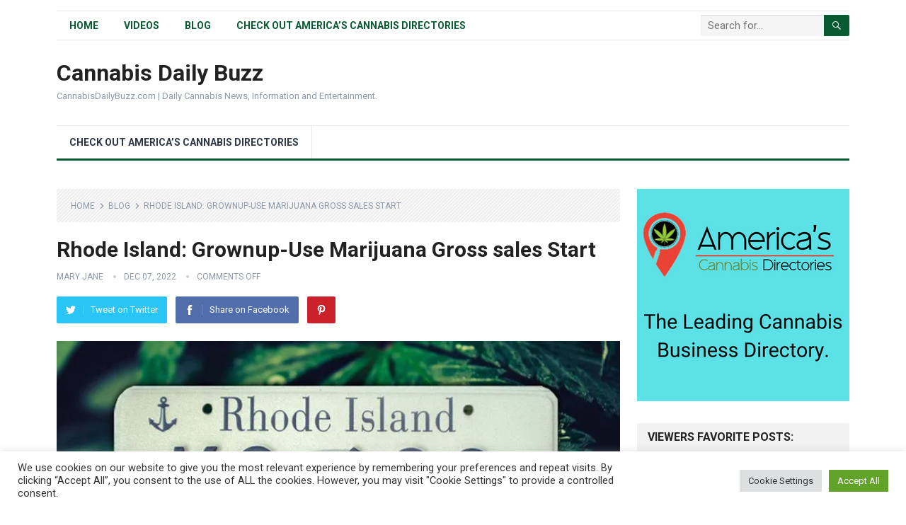

--- FILE ---
content_type: text/html; charset=UTF-8
request_url: https://cannabisdailybuzz.com/rhode-island-grownup-use-marijuana-gross-sales-start/
body_size: 19431
content:
<!DOCTYPE html>
<html lang="en-US">
<head>
<meta charset="UTF-8">
<meta name="viewport" content="width=device-width, initial-scale=1">
<meta http-equiv="X-UA-Compatible" content="IE=edge">
<meta name="HandheldFriendly" content="true">
<link rel="profile" href="http://gmpg.org/xfn/11">
<link rel="icon" type="image/png" href="https://cannabisdailybuzz.com/wp-content/uploads/2022/05/cannabisdailybuzz_favicon.png" />
<title>Rhode Island: Grownup-Use Marijuana Gross sales Start &#8211; Cannabis Daily Buzz</title>
<meta name='robots' content='max-image-preview:large' />
<link rel='dns-prefetch' href='//www.googletagmanager.com' />
<link rel='dns-prefetch' href='//fonts.googleapis.com' />
<link rel="alternate" type="application/rss+xml" title="Cannabis Daily Buzz &raquo; Feed" href="https://cannabisdailybuzz.com/feed/" />
<link rel="alternate" title="oEmbed (JSON)" type="application/json+oembed" href="https://cannabisdailybuzz.com/wp-json/oembed/1.0/embed?url=https%3A%2F%2Fcannabisdailybuzz.com%2Frhode-island-grownup-use-marijuana-gross-sales-start%2F" />
<link rel="alternate" title="oEmbed (XML)" type="text/xml+oembed" href="https://cannabisdailybuzz.com/wp-json/oembed/1.0/embed?url=https%3A%2F%2Fcannabisdailybuzz.com%2Frhode-island-grownup-use-marijuana-gross-sales-start%2F&#038;format=xml" />
<style id='wp-img-auto-sizes-contain-inline-css' type='text/css'>
img:is([sizes=auto i],[sizes^="auto," i]){contain-intrinsic-size:3000px 1500px}
/*# sourceURL=wp-img-auto-sizes-contain-inline-css */
</style>
<style id='wp-emoji-styles-inline-css' type='text/css'>

	img.wp-smiley, img.emoji {
		display: inline !important;
		border: none !important;
		box-shadow: none !important;
		height: 1em !important;
		width: 1em !important;
		margin: 0 0.07em !important;
		vertical-align: -0.1em !important;
		background: none !important;
		padding: 0 !important;
	}
/*# sourceURL=wp-emoji-styles-inline-css */
</style>
<style id='wp-block-library-inline-css' type='text/css'>
:root{--wp-block-synced-color:#7a00df;--wp-block-synced-color--rgb:122,0,223;--wp-bound-block-color:var(--wp-block-synced-color);--wp-editor-canvas-background:#ddd;--wp-admin-theme-color:#007cba;--wp-admin-theme-color--rgb:0,124,186;--wp-admin-theme-color-darker-10:#006ba1;--wp-admin-theme-color-darker-10--rgb:0,107,160.5;--wp-admin-theme-color-darker-20:#005a87;--wp-admin-theme-color-darker-20--rgb:0,90,135;--wp-admin-border-width-focus:2px}@media (min-resolution:192dpi){:root{--wp-admin-border-width-focus:1.5px}}.wp-element-button{cursor:pointer}:root .has-very-light-gray-background-color{background-color:#eee}:root .has-very-dark-gray-background-color{background-color:#313131}:root .has-very-light-gray-color{color:#eee}:root .has-very-dark-gray-color{color:#313131}:root .has-vivid-green-cyan-to-vivid-cyan-blue-gradient-background{background:linear-gradient(135deg,#00d084,#0693e3)}:root .has-purple-crush-gradient-background{background:linear-gradient(135deg,#34e2e4,#4721fb 50%,#ab1dfe)}:root .has-hazy-dawn-gradient-background{background:linear-gradient(135deg,#faaca8,#dad0ec)}:root .has-subdued-olive-gradient-background{background:linear-gradient(135deg,#fafae1,#67a671)}:root .has-atomic-cream-gradient-background{background:linear-gradient(135deg,#fdd79a,#004a59)}:root .has-nightshade-gradient-background{background:linear-gradient(135deg,#330968,#31cdcf)}:root .has-midnight-gradient-background{background:linear-gradient(135deg,#020381,#2874fc)}:root{--wp--preset--font-size--normal:16px;--wp--preset--font-size--huge:42px}.has-regular-font-size{font-size:1em}.has-larger-font-size{font-size:2.625em}.has-normal-font-size{font-size:var(--wp--preset--font-size--normal)}.has-huge-font-size{font-size:var(--wp--preset--font-size--huge)}.has-text-align-center{text-align:center}.has-text-align-left{text-align:left}.has-text-align-right{text-align:right}.has-fit-text{white-space:nowrap!important}#end-resizable-editor-section{display:none}.aligncenter{clear:both}.items-justified-left{justify-content:flex-start}.items-justified-center{justify-content:center}.items-justified-right{justify-content:flex-end}.items-justified-space-between{justify-content:space-between}.screen-reader-text{border:0;clip-path:inset(50%);height:1px;margin:-1px;overflow:hidden;padding:0;position:absolute;width:1px;word-wrap:normal!important}.screen-reader-text:focus{background-color:#ddd;clip-path:none;color:#444;display:block;font-size:1em;height:auto;left:5px;line-height:normal;padding:15px 23px 14px;text-decoration:none;top:5px;width:auto;z-index:100000}html :where(.has-border-color){border-style:solid}html :where([style*=border-top-color]){border-top-style:solid}html :where([style*=border-right-color]){border-right-style:solid}html :where([style*=border-bottom-color]){border-bottom-style:solid}html :where([style*=border-left-color]){border-left-style:solid}html :where([style*=border-width]){border-style:solid}html :where([style*=border-top-width]){border-top-style:solid}html :where([style*=border-right-width]){border-right-style:solid}html :where([style*=border-bottom-width]){border-bottom-style:solid}html :where([style*=border-left-width]){border-left-style:solid}html :where(img[class*=wp-image-]){height:auto;max-width:100%}:where(figure){margin:0 0 1em}html :where(.is-position-sticky){--wp-admin--admin-bar--position-offset:var(--wp-admin--admin-bar--height,0px)}@media screen and (max-width:600px){html :where(.is-position-sticky){--wp-admin--admin-bar--position-offset:0px}}

/*# sourceURL=wp-block-library-inline-css */
</style><style id='global-styles-inline-css' type='text/css'>
:root{--wp--preset--aspect-ratio--square: 1;--wp--preset--aspect-ratio--4-3: 4/3;--wp--preset--aspect-ratio--3-4: 3/4;--wp--preset--aspect-ratio--3-2: 3/2;--wp--preset--aspect-ratio--2-3: 2/3;--wp--preset--aspect-ratio--16-9: 16/9;--wp--preset--aspect-ratio--9-16: 9/16;--wp--preset--color--black: #000000;--wp--preset--color--cyan-bluish-gray: #abb8c3;--wp--preset--color--white: #ffffff;--wp--preset--color--pale-pink: #f78da7;--wp--preset--color--vivid-red: #cf2e2e;--wp--preset--color--luminous-vivid-orange: #ff6900;--wp--preset--color--luminous-vivid-amber: #fcb900;--wp--preset--color--light-green-cyan: #7bdcb5;--wp--preset--color--vivid-green-cyan: #00d084;--wp--preset--color--pale-cyan-blue: #8ed1fc;--wp--preset--color--vivid-cyan-blue: #0693e3;--wp--preset--color--vivid-purple: #9b51e0;--wp--preset--gradient--vivid-cyan-blue-to-vivid-purple: linear-gradient(135deg,rgb(6,147,227) 0%,rgb(155,81,224) 100%);--wp--preset--gradient--light-green-cyan-to-vivid-green-cyan: linear-gradient(135deg,rgb(122,220,180) 0%,rgb(0,208,130) 100%);--wp--preset--gradient--luminous-vivid-amber-to-luminous-vivid-orange: linear-gradient(135deg,rgb(252,185,0) 0%,rgb(255,105,0) 100%);--wp--preset--gradient--luminous-vivid-orange-to-vivid-red: linear-gradient(135deg,rgb(255,105,0) 0%,rgb(207,46,46) 100%);--wp--preset--gradient--very-light-gray-to-cyan-bluish-gray: linear-gradient(135deg,rgb(238,238,238) 0%,rgb(169,184,195) 100%);--wp--preset--gradient--cool-to-warm-spectrum: linear-gradient(135deg,rgb(74,234,220) 0%,rgb(151,120,209) 20%,rgb(207,42,186) 40%,rgb(238,44,130) 60%,rgb(251,105,98) 80%,rgb(254,248,76) 100%);--wp--preset--gradient--blush-light-purple: linear-gradient(135deg,rgb(255,206,236) 0%,rgb(152,150,240) 100%);--wp--preset--gradient--blush-bordeaux: linear-gradient(135deg,rgb(254,205,165) 0%,rgb(254,45,45) 50%,rgb(107,0,62) 100%);--wp--preset--gradient--luminous-dusk: linear-gradient(135deg,rgb(255,203,112) 0%,rgb(199,81,192) 50%,rgb(65,88,208) 100%);--wp--preset--gradient--pale-ocean: linear-gradient(135deg,rgb(255,245,203) 0%,rgb(182,227,212) 50%,rgb(51,167,181) 100%);--wp--preset--gradient--electric-grass: linear-gradient(135deg,rgb(202,248,128) 0%,rgb(113,206,126) 100%);--wp--preset--gradient--midnight: linear-gradient(135deg,rgb(2,3,129) 0%,rgb(40,116,252) 100%);--wp--preset--font-size--small: 13px;--wp--preset--font-size--medium: 20px;--wp--preset--font-size--large: 36px;--wp--preset--font-size--x-large: 42px;--wp--preset--spacing--20: 0.44rem;--wp--preset--spacing--30: 0.67rem;--wp--preset--spacing--40: 1rem;--wp--preset--spacing--50: 1.5rem;--wp--preset--spacing--60: 2.25rem;--wp--preset--spacing--70: 3.38rem;--wp--preset--spacing--80: 5.06rem;--wp--preset--shadow--natural: 6px 6px 9px rgba(0, 0, 0, 0.2);--wp--preset--shadow--deep: 12px 12px 50px rgba(0, 0, 0, 0.4);--wp--preset--shadow--sharp: 6px 6px 0px rgba(0, 0, 0, 0.2);--wp--preset--shadow--outlined: 6px 6px 0px -3px rgb(255, 255, 255), 6px 6px rgb(0, 0, 0);--wp--preset--shadow--crisp: 6px 6px 0px rgb(0, 0, 0);}:where(.is-layout-flex){gap: 0.5em;}:where(.is-layout-grid){gap: 0.5em;}body .is-layout-flex{display: flex;}.is-layout-flex{flex-wrap: wrap;align-items: center;}.is-layout-flex > :is(*, div){margin: 0;}body .is-layout-grid{display: grid;}.is-layout-grid > :is(*, div){margin: 0;}:where(.wp-block-columns.is-layout-flex){gap: 2em;}:where(.wp-block-columns.is-layout-grid){gap: 2em;}:where(.wp-block-post-template.is-layout-flex){gap: 1.25em;}:where(.wp-block-post-template.is-layout-grid){gap: 1.25em;}.has-black-color{color: var(--wp--preset--color--black) !important;}.has-cyan-bluish-gray-color{color: var(--wp--preset--color--cyan-bluish-gray) !important;}.has-white-color{color: var(--wp--preset--color--white) !important;}.has-pale-pink-color{color: var(--wp--preset--color--pale-pink) !important;}.has-vivid-red-color{color: var(--wp--preset--color--vivid-red) !important;}.has-luminous-vivid-orange-color{color: var(--wp--preset--color--luminous-vivid-orange) !important;}.has-luminous-vivid-amber-color{color: var(--wp--preset--color--luminous-vivid-amber) !important;}.has-light-green-cyan-color{color: var(--wp--preset--color--light-green-cyan) !important;}.has-vivid-green-cyan-color{color: var(--wp--preset--color--vivid-green-cyan) !important;}.has-pale-cyan-blue-color{color: var(--wp--preset--color--pale-cyan-blue) !important;}.has-vivid-cyan-blue-color{color: var(--wp--preset--color--vivid-cyan-blue) !important;}.has-vivid-purple-color{color: var(--wp--preset--color--vivid-purple) !important;}.has-black-background-color{background-color: var(--wp--preset--color--black) !important;}.has-cyan-bluish-gray-background-color{background-color: var(--wp--preset--color--cyan-bluish-gray) !important;}.has-white-background-color{background-color: var(--wp--preset--color--white) !important;}.has-pale-pink-background-color{background-color: var(--wp--preset--color--pale-pink) !important;}.has-vivid-red-background-color{background-color: var(--wp--preset--color--vivid-red) !important;}.has-luminous-vivid-orange-background-color{background-color: var(--wp--preset--color--luminous-vivid-orange) !important;}.has-luminous-vivid-amber-background-color{background-color: var(--wp--preset--color--luminous-vivid-amber) !important;}.has-light-green-cyan-background-color{background-color: var(--wp--preset--color--light-green-cyan) !important;}.has-vivid-green-cyan-background-color{background-color: var(--wp--preset--color--vivid-green-cyan) !important;}.has-pale-cyan-blue-background-color{background-color: var(--wp--preset--color--pale-cyan-blue) !important;}.has-vivid-cyan-blue-background-color{background-color: var(--wp--preset--color--vivid-cyan-blue) !important;}.has-vivid-purple-background-color{background-color: var(--wp--preset--color--vivid-purple) !important;}.has-black-border-color{border-color: var(--wp--preset--color--black) !important;}.has-cyan-bluish-gray-border-color{border-color: var(--wp--preset--color--cyan-bluish-gray) !important;}.has-white-border-color{border-color: var(--wp--preset--color--white) !important;}.has-pale-pink-border-color{border-color: var(--wp--preset--color--pale-pink) !important;}.has-vivid-red-border-color{border-color: var(--wp--preset--color--vivid-red) !important;}.has-luminous-vivid-orange-border-color{border-color: var(--wp--preset--color--luminous-vivid-orange) !important;}.has-luminous-vivid-amber-border-color{border-color: var(--wp--preset--color--luminous-vivid-amber) !important;}.has-light-green-cyan-border-color{border-color: var(--wp--preset--color--light-green-cyan) !important;}.has-vivid-green-cyan-border-color{border-color: var(--wp--preset--color--vivid-green-cyan) !important;}.has-pale-cyan-blue-border-color{border-color: var(--wp--preset--color--pale-cyan-blue) !important;}.has-vivid-cyan-blue-border-color{border-color: var(--wp--preset--color--vivid-cyan-blue) !important;}.has-vivid-purple-border-color{border-color: var(--wp--preset--color--vivid-purple) !important;}.has-vivid-cyan-blue-to-vivid-purple-gradient-background{background: var(--wp--preset--gradient--vivid-cyan-blue-to-vivid-purple) !important;}.has-light-green-cyan-to-vivid-green-cyan-gradient-background{background: var(--wp--preset--gradient--light-green-cyan-to-vivid-green-cyan) !important;}.has-luminous-vivid-amber-to-luminous-vivid-orange-gradient-background{background: var(--wp--preset--gradient--luminous-vivid-amber-to-luminous-vivid-orange) !important;}.has-luminous-vivid-orange-to-vivid-red-gradient-background{background: var(--wp--preset--gradient--luminous-vivid-orange-to-vivid-red) !important;}.has-very-light-gray-to-cyan-bluish-gray-gradient-background{background: var(--wp--preset--gradient--very-light-gray-to-cyan-bluish-gray) !important;}.has-cool-to-warm-spectrum-gradient-background{background: var(--wp--preset--gradient--cool-to-warm-spectrum) !important;}.has-blush-light-purple-gradient-background{background: var(--wp--preset--gradient--blush-light-purple) !important;}.has-blush-bordeaux-gradient-background{background: var(--wp--preset--gradient--blush-bordeaux) !important;}.has-luminous-dusk-gradient-background{background: var(--wp--preset--gradient--luminous-dusk) !important;}.has-pale-ocean-gradient-background{background: var(--wp--preset--gradient--pale-ocean) !important;}.has-electric-grass-gradient-background{background: var(--wp--preset--gradient--electric-grass) !important;}.has-midnight-gradient-background{background: var(--wp--preset--gradient--midnight) !important;}.has-small-font-size{font-size: var(--wp--preset--font-size--small) !important;}.has-medium-font-size{font-size: var(--wp--preset--font-size--medium) !important;}.has-large-font-size{font-size: var(--wp--preset--font-size--large) !important;}.has-x-large-font-size{font-size: var(--wp--preset--font-size--x-large) !important;}
/*# sourceURL=global-styles-inline-css */
</style>

<style id='classic-theme-styles-inline-css' type='text/css'>
/*! This file is auto-generated */
.wp-block-button__link{color:#fff;background-color:#32373c;border-radius:9999px;box-shadow:none;text-decoration:none;padding:calc(.667em + 2px) calc(1.333em + 2px);font-size:1.125em}.wp-block-file__button{background:#32373c;color:#fff;text-decoration:none}
/*# sourceURL=/wp-includes/css/classic-themes.min.css */
</style>
<link rel='stylesheet' id='cookie-law-info-css' href='https://cannabisdailybuzz.com/wp-content/plugins/cookie-law-info/legacy/public/css/cookie-law-info-public.css?ver=3.3.9.1' type='text/css' media='all' />
<link rel='stylesheet' id='cookie-law-info-gdpr-css' href='https://cannabisdailybuzz.com/wp-content/plugins/cookie-law-info/legacy/public/css/cookie-law-info-gdpr.css?ver=3.3.9.1' type='text/css' media='all' />
<link rel='stylesheet' id='ez-toc-css' href='https://cannabisdailybuzz.com/wp-content/plugins/easy-table-of-contents/assets/css/screen.min.css?ver=2.0.80' type='text/css' media='all' />
<style id='ez-toc-inline-css' type='text/css'>
div#ez-toc-container .ez-toc-title {font-size: 120%;}div#ez-toc-container .ez-toc-title {font-weight: 500;}div#ez-toc-container ul li , div#ez-toc-container ul li a {font-size: 95%;}div#ez-toc-container ul li , div#ez-toc-container ul li a {font-weight: 500;}div#ez-toc-container nav ul ul li {font-size: 90%;}div#ez-toc-container {width: 75%;}.ez-toc-box-title {font-weight: bold; margin-bottom: 10px; text-align: center; text-transform: uppercase; letter-spacing: 1px; color: #666; padding-bottom: 5px;position:absolute;top:-4%;left:5%;background-color: inherit;transition: top 0.3s ease;}.ez-toc-box-title.toc-closed {top:-25%;}
.ez-toc-container-direction {direction: ltr;}.ez-toc-counter ul{counter-reset: item ;}.ez-toc-counter nav ul li a::before {content: counters(item, '.', decimal) '. ';display: inline-block;counter-increment: item;flex-grow: 0;flex-shrink: 0;margin-right: .2em; float: left; }.ez-toc-widget-direction {direction: ltr;}.ez-toc-widget-container ul{counter-reset: item ;}.ez-toc-widget-container nav ul li a::before {content: counters(item, '.', decimal) '. ';display: inline-block;counter-increment: item;flex-grow: 0;flex-shrink: 0;margin-right: .2em; float: left; }
/*# sourceURL=ez-toc-inline-css */
</style>
<link rel='stylesheet' id='demo_fonts-css' href='//fonts.googleapis.com/css?family=Roboto%3Aregular%2Citalic%2C700%26subset%3Dlatin%2C' type='text/css' media='screen' />
<link rel='stylesheet' id='standard_pro-style-css' href='https://cannabisdailybuzz.com/wp-content/themes/dfy-niche-pro/style.css?ver=1.7' type='text/css' media='all' />
<link rel='stylesheet' id='genericons-style-css' href='https://cannabisdailybuzz.com/wp-content/themes/dfy-niche-pro/genericons/genericons.css?ver=6.9' type='text/css' media='all' />
<link rel='stylesheet' id='responsive-style-css' href='https://cannabisdailybuzz.com/wp-content/themes/dfy-niche-pro/responsive.css?ver=20171012' type='text/css' media='all' />
<script type="text/javascript" src="https://cannabisdailybuzz.com/wp-includes/js/jquery/jquery.min.js?ver=3.7.1" id="jquery-core-js"></script>
<script type="text/javascript" src="https://cannabisdailybuzz.com/wp-includes/js/jquery/jquery-migrate.min.js?ver=3.4.1" id="jquery-migrate-js"></script>
<script type="text/javascript" id="cookie-law-info-js-extra">
/* <![CDATA[ */
var Cli_Data = {"nn_cookie_ids":[],"cookielist":[],"non_necessary_cookies":[],"ccpaEnabled":"","ccpaRegionBased":"","ccpaBarEnabled":"","strictlyEnabled":["necessary","obligatoire"],"ccpaType":"gdpr","js_blocking":"1","custom_integration":"","triggerDomRefresh":"","secure_cookies":""};
var cli_cookiebar_settings = {"animate_speed_hide":"500","animate_speed_show":"500","background":"#FFF","border":"#b1a6a6c2","border_on":"","button_1_button_colour":"#61a229","button_1_button_hover":"#4e8221","button_1_link_colour":"#fff","button_1_as_button":"1","button_1_new_win":"","button_2_button_colour":"#333","button_2_button_hover":"#292929","button_2_link_colour":"#444","button_2_as_button":"","button_2_hidebar":"","button_3_button_colour":"#dedfe0","button_3_button_hover":"#b2b2b3","button_3_link_colour":"#333333","button_3_as_button":"1","button_3_new_win":"","button_4_button_colour":"#dedfe0","button_4_button_hover":"#b2b2b3","button_4_link_colour":"#333333","button_4_as_button":"1","button_7_button_colour":"#61a229","button_7_button_hover":"#4e8221","button_7_link_colour":"#fff","button_7_as_button":"1","button_7_new_win":"","font_family":"inherit","header_fix":"","notify_animate_hide":"1","notify_animate_show":"","notify_div_id":"#cookie-law-info-bar","notify_position_horizontal":"right","notify_position_vertical":"bottom","scroll_close":"","scroll_close_reload":"","accept_close_reload":"","reject_close_reload":"","showagain_tab":"","showagain_background":"#fff","showagain_border":"#000","showagain_div_id":"#cookie-law-info-again","showagain_x_position":"100px","text":"#333333","show_once_yn":"","show_once":"10000","logging_on":"","as_popup":"","popup_overlay":"1","bar_heading_text":"","cookie_bar_as":"banner","popup_showagain_position":"bottom-right","widget_position":"left"};
var log_object = {"ajax_url":"https://cannabisdailybuzz.com/wp-admin/admin-ajax.php"};
//# sourceURL=cookie-law-info-js-extra
/* ]]> */
</script>
<script type="text/javascript" src="https://cannabisdailybuzz.com/wp-content/plugins/cookie-law-info/legacy/public/js/cookie-law-info-public.js?ver=3.3.9.1" id="cookie-law-info-js"></script>

<!-- Google Analytics snippet added by Site Kit -->
<script type="text/javascript" src="https://www.googletagmanager.com/gtag/js?id=UA-219710867-13" id="google_gtagjs-js" async></script>
<script type="text/javascript" id="google_gtagjs-js-after">
/* <![CDATA[ */
window.dataLayer = window.dataLayer || [];function gtag(){dataLayer.push(arguments);}
gtag('set', 'linker', {"domains":["cannabisdailybuzz.com"]} );
gtag("js", new Date());
gtag("set", "developer_id.dZTNiMT", true);
gtag("config", "UA-219710867-13", {"anonymize_ip":true});
gtag("config", "G-6Q3V6YCG2T");
//# sourceURL=google_gtagjs-js-after
/* ]]> */
</script>

<!-- End Google Analytics snippet added by Site Kit -->
<link rel="https://api.w.org/" href="https://cannabisdailybuzz.com/wp-json/" /><link rel="alternate" title="JSON" type="application/json" href="https://cannabisdailybuzz.com/wp-json/wp/v2/posts/8615" /><link rel="EditURI" type="application/rsd+xml" title="RSD" href="https://cannabisdailybuzz.com/xmlrpc.php?rsd" />
<meta name="generator" content="WordPress 6.9" />
<link rel="canonical" href="https://cannabisdailybuzz.com/rhode-island-grownup-use-marijuana-gross-sales-start/" />
<link rel='shortlink' href='https://cannabisdailybuzz.com/?p=8615' />
<meta name="generator" content="Site Kit by Google 1.96.0" />		<script type="text/javascript">
				(function(c,l,a,r,i,t,y){
					c[a]=c[a]||function(){(c[a].q=c[a].q||[]).push(arguments)};t=l.createElement(r);t.async=1;
					t.src="https://www.clarity.ms/tag/"+i+"?ref=wordpress";y=l.getElementsByTagName(r)[0];y.parentNode.insertBefore(t,y);
				})(window, document, "clarity", "script", "dfmxb63c8j");
		</script>
		
<!-- Google Tag Manager snippet added by Site Kit -->
<script type="text/javascript">
/* <![CDATA[ */

			( function( w, d, s, l, i ) {
				w[l] = w[l] || [];
				w[l].push( {'gtm.start': new Date().getTime(), event: 'gtm.js'} );
				var f = d.getElementsByTagName( s )[0],
					j = d.createElement( s ), dl = l != 'dataLayer' ? '&l=' + l : '';
				j.async = true;
				j.src = 'https://www.googletagmanager.com/gtm.js?id=' + i + dl;
				f.parentNode.insertBefore( j, f );
			} )( window, document, 'script', 'dataLayer', 'GTM-PR6D4PC' );
			
/* ]]> */
</script>

<!-- End Google Tag Manager snippet added by Site Kit -->

<!-- Begin Custom CSS -->
<style type="text/css" id="demo-custom-css">
.primary{color:#075a32;}
</style>
<!-- End Custom CSS -->
		<style type="text/css" id="wp-custom-css">
			.page-content ul li:before, .entry-content ul li:before {
    display: none;
}

.wpforms-form button[type=submit] {
    background-color: #167849 !important;
    border-color: #167849 !important;
    color: #fff !important;
    transition: background 0.3s ease-in-out;
}
		</style>
		<style type="text/css" media="all">
	body,
	input,
	input[type="text"],
	input[type="email"],
	input[type="url"],
	input[type="search"],
	input[type="password"],
	textarea,
	table,
	.sidebar .widget_ad .widget-title,
	.site-footer .widget_ad .widget-title {
		font-family: "Roboto", "Helvetica Neue", Helvetica, Arial, sans-serif;
	}
	#secondary-menu li a,
	.footer-nav li a,
	.pagination .page-numbers,
	button,
	.btn,
	input[type="submit"],
	input[type="reset"],
	input[type="button"],
	.comment-form label,
	label,
	h1,h2,h3,h4,h5,h6 {
		font-family: "Roboto", "Helvetica Neue", Helvetica, Arial, sans-serif;
	}
	a:hover,
	.site-header .search-icon:hover span,
	#primary-menu li a:link,
	#primary-menu li a:visited,
	#primary-menu li.sfHover li a,
	#secondary-menu li.sfHover li a,	
	.sf-menu li li a:hover,
	.sf-menu li.sfHover a,
	.sf-menu li.current-menu-item a,
	.sf-menu li.current-menu-item a:hover,
	.breadcrumbs .breadcrumbs-nav a:hover,
	.read-more a,
	.read-more a:visited,
	.entry-title a:hover,
	article.hentry .edit-link a,
	.author-box a,
	.page-content a,
	.entry-content a,
	.comment-author a,
	.comment-content a,
	.comment-reply-title small a:hover,
	.sidebar .widget a,
	.sidebar .widget ul li a:hover,
	#site-bottom a:hover,
	.author-box a:hover,
	.page-content a:hover,
	.entry-content a:hover,
	.widget_tag_cloud .tagcloud a:hover:before,
	.entry-tags .tag-links a:hover:before,
	.content-loop .entry-title a:hover,
	.content-list .entry-title a:hover,
	.content-grid .entry-title a:hover,
	article.hentry .edit-link a:hover,
	.site-footer .widget ul li a:hover,
	.comment-content a:hover,
	.pagination .page-numbers.current,
	.entry-tags .tag-links a:hover {
		color: #075a32;
	}
	#primary-menu li li a:hover,
	#secondary-menu li li a:hover,
	#primary-menu li li.current-menu-item a:hover,
	#secondary-menu li li.current-menu-item a:hover,	
	.widget_tag_cloud .tagcloud a:hover {
		color: #075a32 !important;
	}
	.sf-menu li a:hover,
	.sf-menu li.sfHover a,
	.sf-menu li.current-menu-item a,
	.sf-menu li.current-menu-item a:hover,
	button,
	.btn,
	input[type="submit"],
	input[type="reset"],
	input[type="button"],
	.entry-category a,
	#back-top a:hover span,
	.bx-wrapper .bx-pager.bx-default-pager a:hover,
	.bx-wrapper .bx-pager.bx-default-pager a.active,
	.bx-wrapper .bx-pager.bx-default-pager a:focus,
	.sidebar .widget ul li:before,
	.widget_newsletter input[type="submit"],
	.widget_newsletter input[type="button"],
	.widget_newsletter button,
	.pagination .next {
		background-color: #075a32;
	}
	.pagination .next:after {
		border-left-color: #075a32;
	}
	#secondary-bar {
		border-bottom-color: #075a32;
	}
	.header-search,
	.sf-menu li a:before {
		border-color: #075a32;
	}
</style>

<link rel='stylesheet' id='cookie-law-info-table-css' href='https://cannabisdailybuzz.com/wp-content/plugins/cookie-law-info/legacy/public/css/cookie-law-info-table.css?ver=3.3.9.1' type='text/css' media='all' />
<link rel='stylesheet' id='wpforms-classic-full-css' href='https://cannabisdailybuzz.com/wp-content/plugins/wpforms-lite/assets/css/frontend/classic/wpforms-full.min.css?ver=1.9.8.7' type='text/css' media='all' />
</head>

<body class="wp-singular post-template-default single single-post postid-8615 single-format-standard wp-embed-responsive wp-theme-dfy-niche-pro">
<div id="page" class="site">

	<header id="masthead" class="site-header clear">

		<div id="primary-bar" class="container">

			<nav id="primary-nav" class="primary-navigation">

				<div class="menu-top-menu-container"><ul id="primary-menu" class="sf-menu"><li id="menu-item-44" class="menu-item menu-item-type-custom menu-item-object-custom menu-item-home menu-item-44"><a href="https://cannabisdailybuzz.com/">Home</a></li>
<li id="menu-item-443" class="menu-item menu-item-type-taxonomy menu-item-object-category menu-item-443"><a href="https://cannabisdailybuzz.com/category/video/">Videos</a></li>
<li id="menu-item-444" class="menu-item menu-item-type-taxonomy menu-item-object-category current-post-ancestor current-menu-parent current-post-parent menu-item-444"><a href="https://cannabisdailybuzz.com/category/blog/">Blog</a></li>
<li id="menu-item-711" class="menu-item menu-item-type-custom menu-item-object-custom menu-item-711"><a href="https://americascannabisdirectories.com">Check Out America&#8217;s Cannabis Directories</a></li>
</ul></div>
			</nav><!-- #primary-nav -->

			
			<div class="header-search">
				<form id="searchform" method="get" action="https://cannabisdailybuzz.com/">
					<input type="search" name="s" class="search-input" placeholder="Search for..." autocomplete="off">
					<button type="submit" class="search-submit"><span class="genericon genericon-search"></span></button>		
				</form>
			</div><!-- .header-search -->	
					
			
		</div><!-- #primary-bar -->

		<div class="site-start container">

			<div class="site-branding">

				
				<h1 class="site-title"><a href="https://cannabisdailybuzz.com">Cannabis Daily Buzz</a></h1>
				<div class="site-desc">
					CannabisDailyBuzz.com | Daily Cannabis News, Information and Entertainment.				</div><!-- .site-desc -->

				
			</div><!-- .site-branding -->						

			<div id="happythemes-ad-7" class="header-ad widget_ad ad-widget"></div>	

		</div><!-- .site-start .container -->

		<div id="secondary-bar" class="container">

			<nav id="secondary-nav" class="secondary-navigation">

				<div class="menu-main-menu-container"><ul id="secondary-menu" class="sf-menu"><li id="menu-item-442" class="menu-item menu-item-type-custom menu-item-object-custom menu-item-442"><a href="https://americascannabisdirectories.com">Check Out America&#8217;s Cannabis Directories</a></li>
</ul></div>
			</nav><!-- #secondary-nav -->

		</div><!-- #secondary-bar -->

		<span class="mobile-menu-icon">
			<span class="menu-icon-open">Menu</span>
			<span class="menu-icon-close"><span class="genericon genericon-close"></span></span>		
		</span>	

					
			<span class="search-icon">
				<span class="genericon genericon-search"></span>
				<span class="genericon genericon-close"></span>			
			</span>

			<div class="mobile-search">
				<form id="searchform" method="get" action="https://cannabisdailybuzz.com/">
					<input type="search" name="s" class="search-input" placeholder="Search for..." autocomplete="off">
					<button type="submit" class="search-submit"><span class="genericon genericon-search"></span></button>		
				</form>
			</div><!-- .header-search -->					

		
		<div class="mobile-menu clear">

			<div class="container">

			<div class="menu-left"><h3>Pages</h3><div class="menu-top-menu-container"><ul id="primary-mobile-menu" class=""><li class="menu-item menu-item-type-custom menu-item-object-custom menu-item-home menu-item-44"><a href="https://cannabisdailybuzz.com/">Home</a></li>
<li class="menu-item menu-item-type-taxonomy menu-item-object-category menu-item-443"><a href="https://cannabisdailybuzz.com/category/video/">Videos</a></li>
<li class="menu-item menu-item-type-taxonomy menu-item-object-category current-post-ancestor current-menu-parent current-post-parent menu-item-444"><a href="https://cannabisdailybuzz.com/category/blog/">Blog</a></li>
<li class="menu-item menu-item-type-custom menu-item-object-custom menu-item-711"><a href="https://americascannabisdirectories.com">Check Out America&#8217;s Cannabis Directories</a></li>
</ul></div></div><div class="menu-right"><h3>Categories</h3><div class="menu-main-menu-container"><ul id="secondary-mobile-menu" class=""><li class="menu-item menu-item-type-custom menu-item-object-custom menu-item-442"><a href="https://americascannabisdirectories.com">Check Out America&#8217;s Cannabis Directories</a></li>
</ul></div></div>
			</div><!-- .container -->

		</div><!-- .mobile-menu -->					

	</header><!-- #masthead -->	

<div id="content" class="site-content container clear">

	<div id="primary" class="content-area">

		<main id="main" class="site-main" >

		
<article id="post-8615" class="post-8615 post type-post status-publish format-standard has-post-thumbnail hentry category-blog category-cannabis category-whats-new">

		<div class="breadcrumbs">
		<span class="breadcrumbs-nav">
			<a href="https://cannabisdailybuzz.com">Home</a>
			<span class="post-category"><a href="https://cannabisdailybuzz.com/category/blog/" title="View all posts in Blog" >Blog</a> </span>
			<span class="post-title">Rhode Island: Grownup-Use Marijuana Gross sales Start</span>
		</span>
	</div>
	
	<header class="entry-header">	
		
		<h1 class="entry-title">Rhode Island: Grownup-Use Marijuana Gross sales Start</h1>
		<div class="entry-meta">

	<span class="entry-author"><a href="https://cannabisdailybuzz.com/author/james_jooy6jat/" title="Posts by Mary Jane" rel="author">Mary Jane</a></span> 
	<span class="entry-date">Dec 07, 2022</span>
	<span class="entry-comment"><span class="comments-link">comments off</span></span>

</div><!-- .entry-meta -->
		
					
			<span class="entry-share clear">

	<a class="twitter social-twitter" href="https://twitter.com/intent/tweet?text=Rhode+Island%3A+Grownup-Use+Marijuana+Gross+sales+Start&amp;url=https%3A%2F%2Fcannabisdailybuzz.com%2Frhode-island-grownup-use-marijuana-gross-sales-start%2F" target="_blank"><img src="https://cannabisdailybuzz.com/wp-content/themes/dfy-niche-pro/assets/img/icon-twitter-white.png" alt="Twitter"><span>Tweet on Twitter</span></a>

	<a class="facebook social-facebook" href="https://www.facebook.com/sharer/sharer.php?u=https%3A%2F%2Fcannabisdailybuzz.com%2Frhode-island-grownup-use-marijuana-gross-sales-start%2F" target="_blank"><img src="https://cannabisdailybuzz.com/wp-content/themes/dfy-niche-pro/assets/img/icon-facebook-white.png" alt="Facebook"><span>Share on Facebook</span></a>

	<a class="pinterest social-pinterest" href="https://pinterest.com/pin/create/button/?url=https%3A%2F%2Fcannabisdailybuzz.com%2Frhode-island-grownup-use-marijuana-gross-sales-start%2F&amp;media=https%3A%2F%2Fcannabisdailybuzz.com%2Fwp-content%2Fuploads%2F2022%2F12%2FRI.jpg" target="_blank"><img src="https://cannabisdailybuzz.com/wp-content/themes/dfy-niche-pro/assets/img/icon-pinterest-white.png" alt="Pinterest"><span>Pinterest</span></a>

</span><!-- .entry-share -->

		
	</header><!-- .entry-header -->

	<div class="entry-content">
			
		<div>
<p><img width="730" height="411" src="https://cannabisdailybuzz.com/wp-content/uploads/2022/12/RI-1.jpg" class="attachment-large size-large wp-post-image" alt="Rhode Island marijuana laws" decoding="async" loading="lazy" style="float:left; margin:0 15px 15px 0;" srcset="https://i0.wp.com/norml.org/wp-content/uploads/2020/05/RI.jpg?w=730&amp;ssl=1 730w, https://i0.wp.com/norml.org/wp-content/uploads/2020/05/RI.jpg?resize=300%2C169&amp;ssl=1 300w, https://i0.wp.com/norml.org/wp-content/uploads/2020/05/RI.jpg?resize=500%2C282&amp;ssl=1 500w, https://i0.wp.com/norml.org/wp-content/uploads/2020/05/RI.jpg?resize=249%2C140&amp;ssl=1 249w" sizes="auto, (max-width: 730px) 100vw, 730px" data-attachment-id="25888" data-permalink="https://norml.org/ri/" data-orig-file="https://i0.wp.com/norml.org/wp-content/uploads/2020/05/RI.jpg?fit=730,411&amp;ssl=1" data-orig-size="730,411" data-comments-opened="0" data-image-meta='{"aperture":"0","credit":"","camera":"","caption":"","created_timestamp":"0","copyright":"","focal_length":"0","iso":"0","shutter_speed":"0","title":"","orientation":"1"}' data-image-title="RI" data-image-description="" data-image-caption="" data-medium-file="https://i0.wp.com/norml.org/wp-content/uploads/2020/05/RI.jpg?fit=730,411&amp;ssl=1" data-large-file="https://i0.wp.com/norml.org/wp-content/uploads/2020/05/RI.jpg?fit=730,411&amp;ssl=1"><img width="300" height="169" src="https://cannabisdailybuzz.com/wp-content/uploads/2022/12/RI-2.jpg" class="attachment-thumbnail size-thumbnail wp-post-image" alt="Rhode Island marijuana laws" decoding="async" loading="lazy" srcset="https://i0.wp.com/norml.org/wp-content/uploads/2020/05/RI.jpg?w=730&amp;ssl=1 730w, https://i0.wp.com/norml.org/wp-content/uploads/2020/05/RI.jpg?resize=300%2C169&amp;ssl=1 300w, https://i0.wp.com/norml.org/wp-content/uploads/2020/05/RI.jpg?resize=500%2C282&amp;ssl=1 500w, https://i0.wp.com/norml.org/wp-content/uploads/2020/05/RI.jpg?resize=249%2C140&amp;ssl=1 249w" sizes="auto, (max-width: 300px) 100vw, 300px" data-attachment-id="25888" data-permalink="https://norml.org/ri/" data-orig-file="https://i0.wp.com/norml.org/wp-content/uploads/2020/05/RI.jpg?fit=730,411&amp;ssl=1" data-orig-size="730,411" data-comments-opened="0" data-image-meta='{"aperture":"0","credit":"","camera":"","caption":"","created_timestamp":"0","copyright":"","focal_length":"0","iso":"0","shutter_speed":"0","title":"","orientation":"1"}' data-image-title="RI" data-image-description="" data-image-caption="" data-medium-file="https://i0.wp.com/norml.org/wp-content/uploads/2020/05/RI.jpg?fit=730,411&amp;ssl=1" data-large-file="https://i0.wp.com/norml.org/wp-content/uploads/2020/05/RI.jpg?fit=730,411&amp;ssl=1">&#8220;We&#8217;re proud to launch grownup use gross sales in Rhode Island simply six months after the Hashish Act was signed into legislation, marking the Northeast’s quickest implementation interval,” mentioned Matt Santacroce, interim deputy director of the Rhode Island Division of Enterprise Regulation.</p>
<p>The submit Rhode Island: Grownup-Use Marijuana Gross sales Start appeared first on NORML.</p>
</div>
<p>
</p>
<p></p>
	</div><!-- .entry-content -->

	<div class="entry-tags">

					
			</div><!-- .entry-tags -->

</article><!-- #post-## -->


	
<div class="entry-footer">

	<div class="share-icons">
		
		<span class="entry-share clear">

	<a class="twitter social-twitter" href="https://twitter.com/intent/tweet?text=Rhode+Island%3A+Grownup-Use+Marijuana+Gross+sales+Start&amp;url=https%3A%2F%2Fcannabisdailybuzz.com%2Frhode-island-grownup-use-marijuana-gross-sales-start%2F" target="_blank"><img src="https://cannabisdailybuzz.com/wp-content/themes/dfy-niche-pro/assets/img/icon-twitter-white.png" alt="Twitter"><span>Tweet on Twitter</span></a>

	<a class="facebook social-facebook" href="https://www.facebook.com/sharer/sharer.php?u=https%3A%2F%2Fcannabisdailybuzz.com%2Frhode-island-grownup-use-marijuana-gross-sales-start%2F" target="_blank"><img src="https://cannabisdailybuzz.com/wp-content/themes/dfy-niche-pro/assets/img/icon-facebook-white.png" alt="Facebook"><span>Share on Facebook</span></a>

	<a class="pinterest social-pinterest" href="https://pinterest.com/pin/create/button/?url=https%3A%2F%2Fcannabisdailybuzz.com%2Frhode-island-grownup-use-marijuana-gross-sales-start%2F&amp;media=https%3A%2F%2Fcannabisdailybuzz.com%2Fwp-content%2Fuploads%2F2022%2F12%2FRI.jpg" target="_blank"><img src="https://cannabisdailybuzz.com/wp-content/themes/dfy-niche-pro/assets/img/icon-pinterest-white.png" alt="Pinterest"><span>Pinterest</span></a>

</span><!-- .entry-share -->

	</div><!-- .share-icons -->

</div><!-- .entry-footer -->



		<div class="entry-related clear">
			<h3>You May Also Like</h3>
			<div class="related-loop clear">
														<div class="hentry">
													<a class="thumbnail-link" href="https://cannabisdailybuzz.com/glad-4-20-were-celebrating-right-now-with-some-scrumptious-pineapple-specific-milkshakes-from-%f0%9f%8d%8d%f0%9f%91%91-this/">
								<div class="thumbnail-wrap">
									<img width="796" height="445" src="https://cannabisdailybuzz.com/wp-content/uploads/2026/01/icious-pineapple-express-milkshakes-from-f09f8d8df09f9191-this-572Om3xsuOY-796x445.jpg" class="attachment-post_thumb size-post_thumb wp-post-image" alt="Happy 4/20! We’re celebrating today with some delicious Pineapple Express milkshakes from 🍍👑 This" decoding="async" srcset="https://cannabisdailybuzz.com/wp-content/uploads/2026/01/icious-pineapple-express-milkshakes-from-f09f8d8df09f9191-this-572Om3xsuOY-796x445.jpg 796w, https://cannabisdailybuzz.com/wp-content/uploads/2026/01/icious-pineapple-express-milkshakes-from-f09f8d8df09f9191-this-572Om3xsuOY-300x169.jpg 300w, https://cannabisdailybuzz.com/wp-content/uploads/2026/01/icious-pineapple-express-milkshakes-from-f09f8d8df09f9191-this-572Om3xsuOY-383x214.jpg 383w" sizes="(max-width: 796px) 100vw, 796px" />								</div><!-- .thumbnail-wrap -->
							</a>
										
						<h2 class="entry-title"><a href="https://cannabisdailybuzz.com/glad-4-20-were-celebrating-right-now-with-some-scrumptious-pineapple-specific-milkshakes-from-%f0%9f%8d%8d%f0%9f%91%91-this/">Glad 4/20! We’re celebrating right now with some scrumptious Pineapple Specific milkshakes from 🍍👑 This</a></h2>
					</div><!-- .grid -->
														<div class="hentry">
													<a class="thumbnail-link" href="https://cannabisdailybuzz.com/pov-youre-the-jar-of-wax-were-about-to-pack-for-our-subsequent-dab-within-the-flower-fields-%f0%9f%a7%a1%e2%98%ba%ef%b8%8f-no-2/">
								<div class="thumbnail-wrap">
									<img width="796" height="445" src="https://cannabisdailybuzz.com/wp-content/uploads/2026/01/or-our-next-dab-in-the-flower-fields-f09fa7a1e298baefb88f-no-JLLKGABv5tA-796x445.jpg" class="attachment-post_thumb size-post_thumb wp-post-image" alt="POV: you’re the jar of wax we’re about to pack for our next dab in the flower fields 🧡☺️ *no" decoding="async" loading="lazy" srcset="https://cannabisdailybuzz.com/wp-content/uploads/2026/01/or-our-next-dab-in-the-flower-fields-f09fa7a1e298baefb88f-no-JLLKGABv5tA-796x445.jpg 796w, https://cannabisdailybuzz.com/wp-content/uploads/2026/01/or-our-next-dab-in-the-flower-fields-f09fa7a1e298baefb88f-no-JLLKGABv5tA-300x169.jpg 300w, https://cannabisdailybuzz.com/wp-content/uploads/2026/01/or-our-next-dab-in-the-flower-fields-f09fa7a1e298baefb88f-no-JLLKGABv5tA-383x214.jpg 383w" sizes="auto, (max-width: 796px) 100vw, 796px" />								</div><!-- .thumbnail-wrap -->
							</a>
										
						<h2 class="entry-title"><a href="https://cannabisdailybuzz.com/pov-youre-the-jar-of-wax-were-about-to-pack-for-our-subsequent-dab-within-the-flower-fields-%f0%9f%a7%a1%e2%98%ba%ef%b8%8f-no-2/">POV: you’re the jar of wax we’re about to pack for our subsequent dab within the flower fields 🧡☺️ *no</a></h2>
					</div><!-- .grid -->
														<div class="hentry last">
													<a class="thumbnail-link" href="https://cannabisdailybuzz.com/hash-church-season-12-episode-3/">
								<div class="thumbnail-wrap">
									<img width="796" height="445" src="https://cannabisdailybuzz.com/wp-content/uploads/2026/01/hash-church-season-12-episode-3-05Y4ShiCWOE-796x445.jpg" class="attachment-post_thumb size-post_thumb wp-post-image" alt="Hash Church season 12 Episode 3" decoding="async" loading="lazy" srcset="https://cannabisdailybuzz.com/wp-content/uploads/2026/01/hash-church-season-12-episode-3-05Y4ShiCWOE-796x445.jpg 796w, https://cannabisdailybuzz.com/wp-content/uploads/2026/01/hash-church-season-12-episode-3-05Y4ShiCWOE-300x169.jpg 300w, https://cannabisdailybuzz.com/wp-content/uploads/2026/01/hash-church-season-12-episode-3-05Y4ShiCWOE-383x214.jpg 383w" sizes="auto, (max-width: 796px) 100vw, 796px" />								</div><!-- .thumbnail-wrap -->
							</a>
										
						<h2 class="entry-title"><a href="https://cannabisdailybuzz.com/hash-church-season-12-episode-3/">Hash Church season 12 Episode 3</a></h2>
					</div><!-- .grid -->
														<div class="hentry">
													<a class="thumbnail-link" href="https://cannabisdailybuzz.com/la-county-truthful-however-make-it-wes-anderson-%f0%9f%8e%a1%f0%9f%8e%9f%ef%b8%8f%f0%9f%92%95-2/">
								<div class="thumbnail-wrap">
									<img width="796" height="445" src="https://cannabisdailybuzz.com/wp-content/uploads/2026/01/but-make-it-wes-anderson-f09f8ea1f09f8e9fefb88ff09f9295-0ZwUaIOD7nA-796x445.jpg" class="attachment-post_thumb size-post_thumb wp-post-image" alt="LA County Fair but make it Wes Anderson 🎡🎟️💕" decoding="async" loading="lazy" srcset="https://cannabisdailybuzz.com/wp-content/uploads/2026/01/but-make-it-wes-anderson-f09f8ea1f09f8e9fefb88ff09f9295-0ZwUaIOD7nA-796x445.jpg 796w, https://cannabisdailybuzz.com/wp-content/uploads/2026/01/but-make-it-wes-anderson-f09f8ea1f09f8e9fefb88ff09f9295-0ZwUaIOD7nA-300x169.jpg 300w, https://cannabisdailybuzz.com/wp-content/uploads/2026/01/but-make-it-wes-anderson-f09f8ea1f09f8e9fefb88ff09f9295-0ZwUaIOD7nA-383x214.jpg 383w" sizes="auto, (max-width: 796px) 100vw, 796px" />								</div><!-- .thumbnail-wrap -->
							</a>
										
						<h2 class="entry-title"><a href="https://cannabisdailybuzz.com/la-county-truthful-however-make-it-wes-anderson-%f0%9f%8e%a1%f0%9f%8e%9f%ef%b8%8f%f0%9f%92%95-2/">LA County Truthful however make it Wes Anderson 🎡🎟️💕</a></h2>
					</div><!-- .grid -->
														<div class="hentry">
													<a class="thumbnail-link" href="https://cannabisdailybuzz.com/the-vibe-were-chasing-all-summer-time-%f0%9f%8c%9e-2/">
								<div class="thumbnail-wrap">
									<img width="796" height="445" src="https://cannabisdailybuzz.com/wp-content/uploads/2026/01/the-vibe-were-chasing-all-summer-f09f8c9e-LIUwO3saU9c-796x445.jpg" class="attachment-post_thumb size-post_thumb wp-post-image" alt="The vibe we’re chasing all summer 🌞" decoding="async" loading="lazy" srcset="https://cannabisdailybuzz.com/wp-content/uploads/2026/01/the-vibe-were-chasing-all-summer-f09f8c9e-LIUwO3saU9c-796x445.jpg 796w, https://cannabisdailybuzz.com/wp-content/uploads/2026/01/the-vibe-were-chasing-all-summer-f09f8c9e-LIUwO3saU9c-300x169.jpg 300w, https://cannabisdailybuzz.com/wp-content/uploads/2026/01/the-vibe-were-chasing-all-summer-f09f8c9e-LIUwO3saU9c-383x214.jpg 383w" sizes="auto, (max-width: 796px) 100vw, 796px" />								</div><!-- .thumbnail-wrap -->
							</a>
										
						<h2 class="entry-title"><a href="https://cannabisdailybuzz.com/the-vibe-were-chasing-all-summer-time-%f0%9f%8c%9e-2/">The vibe we’re chasing all summer time 🌞</a></h2>
					</div><!-- .grid -->
														<div class="hentry last">
													<a class="thumbnail-link" href="https://cannabisdailybuzz.com/somewhat-soak-smoke-to-have-a-good-time-our-11-12-months-dateaversary-this-previous-weekend-%f0%9f%a5%b0/">
								<div class="thumbnail-wrap">
									<img width="796" height="445" src="https://cannabisdailybuzz.com/wp-content/uploads/2026/01/e-to-celebrate-our-11-year-dateaversary-this-past-weekend-f09fa5b0-lp0OTM6JqtM-796x445.jpg" class="attachment-post_thumb size-post_thumb wp-post-image" alt="A little soak + smoke to celebrate our 11 year dateaversary this past weekend 🥰" decoding="async" loading="lazy" srcset="https://cannabisdailybuzz.com/wp-content/uploads/2026/01/e-to-celebrate-our-11-year-dateaversary-this-past-weekend-f09fa5b0-lp0OTM6JqtM-796x445.jpg 796w, https://cannabisdailybuzz.com/wp-content/uploads/2026/01/e-to-celebrate-our-11-year-dateaversary-this-past-weekend-f09fa5b0-lp0OTM6JqtM-300x169.jpg 300w, https://cannabisdailybuzz.com/wp-content/uploads/2026/01/e-to-celebrate-our-11-year-dateaversary-this-past-weekend-f09fa5b0-lp0OTM6JqtM-383x214.jpg 383w" sizes="auto, (max-width: 796px) 100vw, 796px" />								</div><!-- .thumbnail-wrap -->
							</a>
										
						<h2 class="entry-title"><a href="https://cannabisdailybuzz.com/somewhat-soak-smoke-to-have-a-good-time-our-11-12-months-dateaversary-this-previous-weekend-%f0%9f%a5%b0/">Somewhat soak + smoke to have a good time our 11 12 months dateaversary this previous weekend 🥰</a></h2>
					</div><!-- .grid -->
							</div><!-- .related-posts -->
		</div><!-- .entry-related -->

	

		</main><!-- #main -->
	</div><!-- #primary -->


<aside id="secondary" class="widget-area sidebar">
	
	<div id="happythemes-ad-6" class="widget widget_ad ad-widget"><div class="adwidget"><a href="https://americascannabisdirectories.com" target="_blank"><img src="https://cannabisdailybuzz.com/wp-content/uploads/2022/05/AmericasCannabis-Directory-Ad1c_Transparency_300×300px.png"></a></div></div><div id="standard_pro-random-6" class="widget widget-standard_pro-random widget_posts_thumbnail"><h2 class="widget-title">VIEWERS FAVORITE POSTS:</h2><ul><li class="clear"><a href="https://cannabisdailybuzz.com/ghost-medical-dispensary-homeowners-how-oklahoma-attorneys-are-getting-caught-making-an-attempt-to-recreation-the-marijuana-trade-guidelines/" rel="bookmark"><div class="thumbnail-wrap"><img width="300" height="300" src="https://cannabisdailybuzz.com/wp-content/uploads/2022/11/3743_SHWK_ghostdispensaryowners-300x300.jpg" class="attachment-post-thumbnail size-post-thumbnail wp-post-image" alt="" decoding="async" loading="lazy" srcset="https://cannabisdailybuzz.com/wp-content/uploads/2022/11/3743_SHWK_ghostdispensaryowners-300x300.jpg 300w, https://cannabisdailybuzz.com/wp-content/uploads/2022/11/3743_SHWK_ghostdispensaryowners-150x150.jpg 150w, https://cannabisdailybuzz.com/wp-content/uploads/2022/11/3743_SHWK_ghostdispensaryowners-80x80.jpg 80w" sizes="auto, (max-width: 300px) 100vw, 300px" /></div></a><div class="entry-wrap"><a href="https://cannabisdailybuzz.com/ghost-medical-dispensary-homeowners-how-oklahoma-attorneys-are-getting-caught-making-an-attempt-to-recreation-the-marijuana-trade-guidelines/" rel="bookmark">Ghost Medical Dispensary Homeowners -How Oklahoma Attorneys Are Getting Caught Making an attempt to Recreation the Marijuana Trade Guidelines</a><div class="entry-meta">November 2, 2022</div></div></li><li class="clear"><a href="https://cannabisdailybuzz.com/wanna-go-for-a-trip-barbie-%f0%9f%92%96%f0%9f%9a%97%f0%9f%92%a8/" rel="bookmark"><div class="thumbnail-wrap"><img width="300" height="300" src="https://cannabisdailybuzz.com/wp-content/uploads/2023/07/wanna-go-for-a-ride-barbie-f09f9296f09f9a97f09f92a8-KOFaeOEisxo-300x300.jpg" class="attachment-post-thumbnail size-post-thumbnail wp-post-image" alt="Wanna go for a ride, Barbie? ???" decoding="async" loading="lazy" srcset="https://cannabisdailybuzz.com/wp-content/uploads/2023/07/wanna-go-for-a-ride-barbie-f09f9296f09f9a97f09f92a8-KOFaeOEisxo-300x300.jpg 300w, https://cannabisdailybuzz.com/wp-content/uploads/2023/07/wanna-go-for-a-ride-barbie-f09f9296f09f9a97f09f92a8-KOFaeOEisxo-150x150.jpg 150w, https://cannabisdailybuzz.com/wp-content/uploads/2023/07/wanna-go-for-a-ride-barbie-f09f9296f09f9a97f09f92a8-KOFaeOEisxo-80x80.jpg 80w" sizes="auto, (max-width: 300px) 100vw, 300px" /></div></a><div class="entry-wrap"><a href="https://cannabisdailybuzz.com/wanna-go-for-a-trip-barbie-%f0%9f%92%96%f0%9f%9a%97%f0%9f%92%a8/" rel="bookmark">Wanna go for a trip, Barbie? ???</a><div class="entry-meta">July 31, 2023</div></div></li><li class="clear"><a href="https://cannabisdailybuzz.com/the-disposable-vape-pen-trash-problem-are-there-any-solutions/" rel="bookmark"><div class="thumbnail-wrap"><img width="300" height="300" src="https://cannabisdailybuzz.com/wp-content/uploads/2022/07/3743_JCFP_vapepenproblem-300x300.jpg" class="attachment-post-thumbnail size-post-thumbnail wp-post-image" alt="" decoding="async" loading="lazy" srcset="https://cannabisdailybuzz.com/wp-content/uploads/2022/07/3743_JCFP_vapepenproblem-300x300.jpg 300w, https://cannabisdailybuzz.com/wp-content/uploads/2022/07/3743_JCFP_vapepenproblem-150x150.jpg 150w, https://cannabisdailybuzz.com/wp-content/uploads/2022/07/3743_JCFP_vapepenproblem-80x80.jpg 80w" sizes="auto, (max-width: 300px) 100vw, 300px" /></div></a><div class="entry-wrap"><a href="https://cannabisdailybuzz.com/the-disposable-vape-pen-trash-problem-are-there-any-solutions/" rel="bookmark">The Disposable Vape Pen Trash Problem – Are There Any Solutions?</a><div class="entry-meta">July 17, 2022</div></div></li><li class="clear"><a href="https://cannabisdailybuzz.com/we-just-lately-received-to-take-a-tour-with-had-an-incredible-time-head-to-our-youtube-channel-for-the-total/" rel="bookmark"><div class="thumbnail-wrap"><img width="300" height="300" src="https://cannabisdailybuzz.com/wp-content/uploads/2025/05/tour-with-had-an-amazing-time-head-to-our-youtube-channel-for-the-full-4bl9iHXfFYU-300x300.jpg" class="attachment-post-thumbnail size-post-thumbnail wp-post-image" alt="We recently got to take a tour with &amp; had an amazing time! Head to our YouTube channel for the full" decoding="async" loading="lazy" srcset="https://cannabisdailybuzz.com/wp-content/uploads/2025/05/tour-with-had-an-amazing-time-head-to-our-youtube-channel-for-the-full-4bl9iHXfFYU-300x300.jpg 300w, https://cannabisdailybuzz.com/wp-content/uploads/2025/05/tour-with-had-an-amazing-time-head-to-our-youtube-channel-for-the-full-4bl9iHXfFYU-150x150.jpg 150w, https://cannabisdailybuzz.com/wp-content/uploads/2025/05/tour-with-had-an-amazing-time-head-to-our-youtube-channel-for-the-full-4bl9iHXfFYU-80x80.jpg 80w" sizes="auto, (max-width: 300px) 100vw, 300px" /></div></a><div class="entry-wrap"><a href="https://cannabisdailybuzz.com/we-just-lately-received-to-take-a-tour-with-had-an-incredible-time-head-to-our-youtube-channel-for-the-total/" rel="bookmark">We just lately received to take a tour with &amp; had an incredible time! Head to our YouTube channel for the total</a><div class="entry-meta">May 10, 2025</div></div></li><li class="clear"><a href="https://cannabisdailybuzz.com/naacp-requires-the-speedy-passage-of-safe-banking-laws/" rel="bookmark"><div class="thumbnail-wrap"><img width="300" height="300" src="https://cannabisdailybuzz.com/wp-content/uploads/2022/11/cannabis-business-banking-300x300.jpg" class="attachment-post-thumbnail size-post-thumbnail wp-post-image" alt="" decoding="async" loading="lazy" srcset="https://cannabisdailybuzz.com/wp-content/uploads/2022/11/cannabis-business-banking-300x300.jpg 300w, https://cannabisdailybuzz.com/wp-content/uploads/2022/11/cannabis-business-banking-150x150.jpg 150w, https://cannabisdailybuzz.com/wp-content/uploads/2022/11/cannabis-business-banking-80x80.jpg 80w" sizes="auto, (max-width: 300px) 100vw, 300px" /></div></a><div class="entry-wrap"><a href="https://cannabisdailybuzz.com/naacp-requires-the-speedy-passage-of-safe-banking-laws/" rel="bookmark">NAACP Requires the “Speedy Passage” of SAFE Banking Laws</a><div class="entry-meta">November 7, 2022</div></div></li><li class="clear"><div class="entry-wrap"><a href="https://cannabisdailybuzz.com/is-the-hype-around-cali-strains-justified/" rel="bookmark">Is the hype around Cali strains justified?</a><div class="entry-meta">August 5, 2022</div></div></li><li class="clear"><a href="https://cannabisdailybuzz.com/%e2%98%af%ef%b8%8f%f0%9f%92%a8-comfortable-friday/" rel="bookmark"><div class="thumbnail-wrap"><img width="300" height="300" src="https://cannabisdailybuzz.com/wp-content/uploads/2025/08/e298afefb88ff09f92a8-happy-friday-rCBTEFhLC7g-300x300.jpg" class="attachment-post-thumbnail size-post-thumbnail wp-post-image" alt="☯️? Happy Friday!" decoding="async" loading="lazy" srcset="https://cannabisdailybuzz.com/wp-content/uploads/2025/08/e298afefb88ff09f92a8-happy-friday-rCBTEFhLC7g-300x300.jpg 300w, https://cannabisdailybuzz.com/wp-content/uploads/2025/08/e298afefb88ff09f92a8-happy-friday-rCBTEFhLC7g-150x150.jpg 150w, https://cannabisdailybuzz.com/wp-content/uploads/2025/08/e298afefb88ff09f92a8-happy-friday-rCBTEFhLC7g-80x80.jpg 80w" sizes="auto, (max-width: 300px) 100vw, 300px" /></div></a><div class="entry-wrap"><a href="https://cannabisdailybuzz.com/%e2%98%af%ef%b8%8f%f0%9f%92%a8-comfortable-friday/" rel="bookmark">☯️? Comfortable Friday!</a><div class="entry-meta">August 7, 2025</div></div></li><li class="clear"><a href="https://cannabisdailybuzz.com/cbd-and-drug-tests-all-you-need-to-know/" rel="bookmark"><div class="thumbnail-wrap"><img width="300" height="300" src="https://cannabisdailybuzz.com/wp-content/uploads/2022/08/marijuana-drug-test-300x300.jpg" class="attachment-post-thumbnail size-post-thumbnail wp-post-image" alt="" decoding="async" loading="lazy" srcset="https://cannabisdailybuzz.com/wp-content/uploads/2022/08/marijuana-drug-test-300x300.jpg 300w, https://cannabisdailybuzz.com/wp-content/uploads/2022/08/marijuana-drug-test-150x150.jpg 150w, https://cannabisdailybuzz.com/wp-content/uploads/2022/08/marijuana-drug-test-80x80.jpg 80w" sizes="auto, (max-width: 300px) 100vw, 300px" /></div></a><div class="entry-wrap"><a href="https://cannabisdailybuzz.com/cbd-and-drug-tests-all-you-need-to-know/" rel="bookmark">CBD and Drug Tests: All You Need to Know</a><div class="entry-meta">August 2, 2022</div></div></li></ul></div></aside><!-- #secondary -->

	</div><!-- #content .site-content -->
	
	<footer id="colophon" class="site-footer container">

		
			<div class="footer-columns clear">

				<div class="footer-column footer-column-1">
					<div id="standard_pro-views-3" class="widget footer-widget widget-standard_pro-views widget_posts_thumbnail"><h3 class="widget-title">Most Viewed Posts:</h3><ul><li class="clear"><a href="https://cannabisdailybuzz.com/smoking-a-joint-%f0%9f%99%8a%f0%9f%8e%80%f0%9f%92%a8/" rel="bookmark"><div class="thumbnail-wrap"><img width="300" height="300" src="https://cannabisdailybuzz.com/wp-content/uploads/2024/02/smoking-a-joint-f09f998af09f8e80f09f92a8-PEYxAp67rkgsddefault_live-300x300.jpg" class="attachment-post-thumbnail size-post-thumbnail wp-post-image" alt="Smoking a joint ???" decoding="async" loading="lazy" srcset="https://cannabisdailybuzz.com/wp-content/uploads/2024/02/smoking-a-joint-f09f998af09f8e80f09f92a8-PEYxAp67rkgsddefault_live-300x300.jpg 300w, https://cannabisdailybuzz.com/wp-content/uploads/2024/02/smoking-a-joint-f09f998af09f8e80f09f92a8-PEYxAp67rkgsddefault_live-150x150.jpg 150w, https://cannabisdailybuzz.com/wp-content/uploads/2024/02/smoking-a-joint-f09f998af09f8e80f09f92a8-PEYxAp67rkgsddefault_live-80x80.jpg 80w" sizes="auto, (max-width: 300px) 100vw, 300px" /></div></a><div class="entry-wrap"><a href="https://cannabisdailybuzz.com/smoking-a-joint-%f0%9f%99%8a%f0%9f%8e%80%f0%9f%92%a8/" rel="bookmark">Smoking a joint ???</a><div class="entry-meta">February 23, 2024</div></div></li><li class="clear"><a href="https://cannabisdailybuzz.com/infused-messy-burger-420-%f0%9f%8d%83/" rel="bookmark"><div class="thumbnail-wrap"><img width="300" height="300" src="https://cannabisdailybuzz.com/wp-content/uploads/2024/04/infused-messy-burger-420-f09f8d83-kx2B3vPzJIo-300x300.jpg" class="attachment-post-thumbnail size-post-thumbnail wp-post-image" alt="Infused Messy Burger #420  ?" decoding="async" loading="lazy" srcset="https://cannabisdailybuzz.com/wp-content/uploads/2024/04/infused-messy-burger-420-f09f8d83-kx2B3vPzJIo-300x300.jpg 300w, https://cannabisdailybuzz.com/wp-content/uploads/2024/04/infused-messy-burger-420-f09f8d83-kx2B3vPzJIo-150x150.jpg 150w, https://cannabisdailybuzz.com/wp-content/uploads/2024/04/infused-messy-burger-420-f09f8d83-kx2B3vPzJIo-80x80.jpg 80w" sizes="auto, (max-width: 300px) 100vw, 300px" /></div></a><div class="entry-wrap"><a href="https://cannabisdailybuzz.com/infused-messy-burger-420-%f0%9f%8d%83/" rel="bookmark">Infused Messy Burger #420  ?</a><div class="entry-meta">April 30, 2024</div></div></li><li class="clear"><a href="https://cannabisdailybuzz.com/dr-mark-scialdone-asks-issam-to-elucidate-the-ec/" rel="bookmark"><div class="thumbnail-wrap"><img width="300" height="300" src="https://cannabisdailybuzz.com/wp-content/uploads/2025/03/dr-mark-scialdone-asks-issam-to-explain-the-ec-pbPSMvw8GJk-300x300.jpg" class="attachment-post-thumbnail size-post-thumbnail wp-post-image" alt="Dr Mark Scialdone asks Issam to explain the EC" decoding="async" loading="lazy" srcset="https://cannabisdailybuzz.com/wp-content/uploads/2025/03/dr-mark-scialdone-asks-issam-to-explain-the-ec-pbPSMvw8GJk-300x300.jpg 300w, https://cannabisdailybuzz.com/wp-content/uploads/2025/03/dr-mark-scialdone-asks-issam-to-explain-the-ec-pbPSMvw8GJk-150x150.jpg 150w, https://cannabisdailybuzz.com/wp-content/uploads/2025/03/dr-mark-scialdone-asks-issam-to-explain-the-ec-pbPSMvw8GJk-80x80.jpg 80w" sizes="auto, (max-width: 300px) 100vw, 300px" /></div></a><div class="entry-wrap"><a href="https://cannabisdailybuzz.com/dr-mark-scialdone-asks-issam-to-elucidate-the-ec/" rel="bookmark">Dr Mark Scialdone asks Issam to elucidate the EC</a><div class="entry-meta">March 31, 2025</div></div></li><li class="clear"><a href="https://cannabisdailybuzz.com/homemade-gummy-bears-easy-canna-gummy-bear-recipe-%f0%9f%8d%af%f0%9f%92%a8/" rel="bookmark"><div class="thumbnail-wrap"><img width="300" height="300" src="https://cannabisdailybuzz.com/wp-content/uploads/2022/07/made-gummy-bears-easy-canna-gummy-bear-recipe-f09f8daff09f92a8-cJi2w6uDekg-300x300.jpg" class="attachment-post-thumbnail size-post-thumbnail wp-post-image" alt="Homemade Gummy Bears | Easy Canna-Gummy Bear Recipe ??" decoding="async" loading="lazy" srcset="https://cannabisdailybuzz.com/wp-content/uploads/2022/07/made-gummy-bears-easy-canna-gummy-bear-recipe-f09f8daff09f92a8-cJi2w6uDekg-300x300.jpg 300w, https://cannabisdailybuzz.com/wp-content/uploads/2022/07/made-gummy-bears-easy-canna-gummy-bear-recipe-f09f8daff09f92a8-cJi2w6uDekg-150x150.jpg 150w, https://cannabisdailybuzz.com/wp-content/uploads/2022/07/made-gummy-bears-easy-canna-gummy-bear-recipe-f09f8daff09f92a8-cJi2w6uDekg-80x80.jpg 80w" sizes="auto, (max-width: 300px) 100vw, 300px" /></div></a><div class="entry-wrap"><a href="https://cannabisdailybuzz.com/homemade-gummy-bears-easy-canna-gummy-bear-recipe-%f0%9f%8d%af%f0%9f%92%a8/" rel="bookmark">Homemade Gummy Bears | Easy Canna-Gummy Bear Recipe ??</a><div class="entry-meta">June 12, 2022</div></div></li><li class="clear"><a href="https://cannabisdailybuzz.com/what-canadians-should-know-about-cbd-edibles/" rel="bookmark"><div class="thumbnail-wrap"><img width="300" height="300" src="https://cannabisdailybuzz.com/wp-content/uploads/2022/05/Mid_coffee-1024x571-1-300x300.jpg" class="attachment-post-thumbnail size-post-thumbnail wp-post-image" alt="" decoding="async" loading="lazy" srcset="https://cannabisdailybuzz.com/wp-content/uploads/2022/05/Mid_coffee-1024x571-1-300x300.jpg 300w, https://cannabisdailybuzz.com/wp-content/uploads/2022/05/Mid_coffee-1024x571-1-150x150.jpg 150w, https://cannabisdailybuzz.com/wp-content/uploads/2022/05/Mid_coffee-1024x571-1-80x80.jpg 80w" sizes="auto, (max-width: 300px) 100vw, 300px" /></div></a><div class="entry-wrap"><a href="https://cannabisdailybuzz.com/what-canadians-should-know-about-cbd-edibles/" rel="bookmark">What Canadians Should Know About CBD Edibles</a><div class="entry-meta">May 30, 2022</div></div></li></ul></div>				</div>

				<div class="footer-column footer-column-2">
					<div id="standard_pro-recent-3" class="widget footer-widget widget-standard_pro-recent widget_posts_thumbnail"><h3 class="widget-title">Recent Posts:</h3><ul><li class="clear"><a href="https://cannabisdailybuzz.com/glad-4-20-were-celebrating-right-now-with-some-scrumptious-pineapple-specific-milkshakes-from-%f0%9f%8d%8d%f0%9f%91%91-this/" rel="bookmark"><div class="thumbnail-wrap"><img width="300" height="300" src="https://cannabisdailybuzz.com/wp-content/uploads/2026/01/icious-pineapple-express-milkshakes-from-f09f8d8df09f9191-this-572Om3xsuOY-300x300.jpg" class="attachment-post-thumbnail size-post-thumbnail wp-post-image" alt="Happy 4/20! We’re celebrating today with some delicious Pineapple Express milkshakes from 🍍👑 This" decoding="async" loading="lazy" srcset="https://cannabisdailybuzz.com/wp-content/uploads/2026/01/icious-pineapple-express-milkshakes-from-f09f8d8df09f9191-this-572Om3xsuOY-300x300.jpg 300w, https://cannabisdailybuzz.com/wp-content/uploads/2026/01/icious-pineapple-express-milkshakes-from-f09f8d8df09f9191-this-572Om3xsuOY-150x150.jpg 150w, https://cannabisdailybuzz.com/wp-content/uploads/2026/01/icious-pineapple-express-milkshakes-from-f09f8d8df09f9191-this-572Om3xsuOY-80x80.jpg 80w" sizes="auto, (max-width: 300px) 100vw, 300px" /></div></a><div class="entry-wrap"><a href="https://cannabisdailybuzz.com/glad-4-20-were-celebrating-right-now-with-some-scrumptious-pineapple-specific-milkshakes-from-%f0%9f%8d%8d%f0%9f%91%91-this/" rel="bookmark">Glad 4/20! We’re celebrating right now with some scrumptious Pineapple Specific milkshakes from 🍍👑 This</a><div class="entry-meta">January 20, 2026</div></div></li><li class="clear"><a href="https://cannabisdailybuzz.com/pov-youre-the-jar-of-wax-were-about-to-pack-for-our-subsequent-dab-within-the-flower-fields-%f0%9f%a7%a1%e2%98%ba%ef%b8%8f-no-2/" rel="bookmark"><div class="thumbnail-wrap"><img width="300" height="300" src="https://cannabisdailybuzz.com/wp-content/uploads/2026/01/or-our-next-dab-in-the-flower-fields-f09fa7a1e298baefb88f-no-JLLKGABv5tA-300x300.jpg" class="attachment-post-thumbnail size-post-thumbnail wp-post-image" alt="POV: you’re the jar of wax we’re about to pack for our next dab in the flower fields 🧡☺️ *no" decoding="async" loading="lazy" srcset="https://cannabisdailybuzz.com/wp-content/uploads/2026/01/or-our-next-dab-in-the-flower-fields-f09fa7a1e298baefb88f-no-JLLKGABv5tA-300x300.jpg 300w, https://cannabisdailybuzz.com/wp-content/uploads/2026/01/or-our-next-dab-in-the-flower-fields-f09fa7a1e298baefb88f-no-JLLKGABv5tA-150x150.jpg 150w, https://cannabisdailybuzz.com/wp-content/uploads/2026/01/or-our-next-dab-in-the-flower-fields-f09fa7a1e298baefb88f-no-JLLKGABv5tA-80x80.jpg 80w" sizes="auto, (max-width: 300px) 100vw, 300px" /></div></a><div class="entry-wrap"><a href="https://cannabisdailybuzz.com/pov-youre-the-jar-of-wax-were-about-to-pack-for-our-subsequent-dab-within-the-flower-fields-%f0%9f%a7%a1%e2%98%ba%ef%b8%8f-no-2/" rel="bookmark">POV: you’re the jar of wax we’re about to pack for our subsequent dab within the flower fields 🧡☺️ *no</a><div class="entry-meta">January 19, 2026</div></div></li><li class="clear"><a href="https://cannabisdailybuzz.com/hash-church-season-12-episode-3/" rel="bookmark"><div class="thumbnail-wrap"><img width="300" height="300" src="https://cannabisdailybuzz.com/wp-content/uploads/2026/01/hash-church-season-12-episode-3-05Y4ShiCWOE-300x300.jpg" class="attachment-post-thumbnail size-post-thumbnail wp-post-image" alt="Hash Church season 12 Episode 3" decoding="async" loading="lazy" srcset="https://cannabisdailybuzz.com/wp-content/uploads/2026/01/hash-church-season-12-episode-3-05Y4ShiCWOE-300x300.jpg 300w, https://cannabisdailybuzz.com/wp-content/uploads/2026/01/hash-church-season-12-episode-3-05Y4ShiCWOE-150x150.jpg 150w, https://cannabisdailybuzz.com/wp-content/uploads/2026/01/hash-church-season-12-episode-3-05Y4ShiCWOE-80x80.jpg 80w" sizes="auto, (max-width: 300px) 100vw, 300px" /></div></a><div class="entry-wrap"><a href="https://cannabisdailybuzz.com/hash-church-season-12-episode-3/" rel="bookmark">Hash Church season 12 Episode 3</a><div class="entry-meta">January 18, 2026</div></div></li><li class="clear"><a href="https://cannabisdailybuzz.com/la-county-truthful-however-make-it-wes-anderson-%f0%9f%8e%a1%f0%9f%8e%9f%ef%b8%8f%f0%9f%92%95-2/" rel="bookmark"><div class="thumbnail-wrap"><img width="300" height="300" src="https://cannabisdailybuzz.com/wp-content/uploads/2026/01/but-make-it-wes-anderson-f09f8ea1f09f8e9fefb88ff09f9295-0ZwUaIOD7nA-300x300.jpg" class="attachment-post-thumbnail size-post-thumbnail wp-post-image" alt="LA County Fair but make it Wes Anderson 🎡🎟️💕" decoding="async" loading="lazy" srcset="https://cannabisdailybuzz.com/wp-content/uploads/2026/01/but-make-it-wes-anderson-f09f8ea1f09f8e9fefb88ff09f9295-0ZwUaIOD7nA-300x300.jpg 300w, https://cannabisdailybuzz.com/wp-content/uploads/2026/01/but-make-it-wes-anderson-f09f8ea1f09f8e9fefb88ff09f9295-0ZwUaIOD7nA-150x150.jpg 150w, https://cannabisdailybuzz.com/wp-content/uploads/2026/01/but-make-it-wes-anderson-f09f8ea1f09f8e9fefb88ff09f9295-0ZwUaIOD7nA-80x80.jpg 80w" sizes="auto, (max-width: 300px) 100vw, 300px" /></div></a><div class="entry-wrap"><a href="https://cannabisdailybuzz.com/la-county-truthful-however-make-it-wes-anderson-%f0%9f%8e%a1%f0%9f%8e%9f%ef%b8%8f%f0%9f%92%95-2/" rel="bookmark">LA County Truthful however make it Wes Anderson 🎡🎟️💕</a><div class="entry-meta">January 18, 2026</div></div></li><li class="clear"><a href="https://cannabisdailybuzz.com/the-vibe-were-chasing-all-summer-time-%f0%9f%8c%9e-2/" rel="bookmark"><div class="thumbnail-wrap"><img width="300" height="300" src="https://cannabisdailybuzz.com/wp-content/uploads/2026/01/the-vibe-were-chasing-all-summer-f09f8c9e-LIUwO3saU9c-300x300.jpg" class="attachment-post-thumbnail size-post-thumbnail wp-post-image" alt="The vibe we’re chasing all summer 🌞" decoding="async" loading="lazy" srcset="https://cannabisdailybuzz.com/wp-content/uploads/2026/01/the-vibe-were-chasing-all-summer-f09f8c9e-LIUwO3saU9c-300x300.jpg 300w, https://cannabisdailybuzz.com/wp-content/uploads/2026/01/the-vibe-were-chasing-all-summer-f09f8c9e-LIUwO3saU9c-150x150.jpg 150w, https://cannabisdailybuzz.com/wp-content/uploads/2026/01/the-vibe-were-chasing-all-summer-f09f8c9e-LIUwO3saU9c-80x80.jpg 80w" sizes="auto, (max-width: 300px) 100vw, 300px" /></div></a><div class="entry-wrap"><a href="https://cannabisdailybuzz.com/the-vibe-were-chasing-all-summer-time-%f0%9f%8c%9e-2/" rel="bookmark">The vibe we’re chasing all summer time 🌞</a><div class="entry-meta">January 17, 2026</div></div></li></ul></div>				</div>

				<div class="footer-column footer-column-3">
					<div id="standard_pro-random-5" class="widget footer-widget widget-standard_pro-random widget_posts_thumbnail"><h3 class="widget-title">Random Posts:</h3><ul><li class="clear"><div class="entry-wrap"><a href="https://cannabisdailybuzz.com/10-tobacco-replacements-for-smoking-marijuana/" rel="bookmark">10 Tobacco replacements for smoking marijuana</a><div class="entry-meta">September 7, 2022</div></div></li><li class="clear"><a href="https://cannabisdailybuzz.com/your-sesh-is-lacking-some-concrete-%f0%9f%a9%b6/" rel="bookmark"><div class="thumbnail-wrap"><img width="300" height="300" src="https://cannabisdailybuzz.com/wp-content/uploads/2025/08/your-sesh-is-missing-some-concrete-f09fa9b6-mokYHZlPP14-300x300.jpg" class="attachment-post-thumbnail size-post-thumbnail wp-post-image" alt="Your sesh is missing some concrete ?" decoding="async" loading="lazy" srcset="https://cannabisdailybuzz.com/wp-content/uploads/2025/08/your-sesh-is-missing-some-concrete-f09fa9b6-mokYHZlPP14-300x300.jpg 300w, https://cannabisdailybuzz.com/wp-content/uploads/2025/08/your-sesh-is-missing-some-concrete-f09fa9b6-mokYHZlPP14-150x150.jpg 150w, https://cannabisdailybuzz.com/wp-content/uploads/2025/08/your-sesh-is-missing-some-concrete-f09fa9b6-mokYHZlPP14-80x80.jpg 80w" sizes="auto, (max-width: 300px) 100vw, 300px" /></div></a><div class="entry-wrap"><a href="https://cannabisdailybuzz.com/your-sesh-is-lacking-some-concrete-%f0%9f%a9%b6/" rel="bookmark">Your sesh is lacking some concrete ?</a><div class="entry-meta">August 31, 2025</div></div></li><li class="clear"><a href="https://cannabisdailybuzz.com/moms-preventing-to-destigmatize-hashish/" rel="bookmark"><div class="thumbnail-wrap"><img width="300" height="300" src="https://cannabisdailybuzz.com/wp-content/uploads/2022/09/LAURA_2-625x960-1-300x300.jpg" class="attachment-post-thumbnail size-post-thumbnail wp-post-image" alt="" decoding="async" loading="lazy" srcset="https://cannabisdailybuzz.com/wp-content/uploads/2022/09/LAURA_2-625x960-1-300x300.jpg 300w, https://cannabisdailybuzz.com/wp-content/uploads/2022/09/LAURA_2-625x960-1-150x150.jpg 150w, https://cannabisdailybuzz.com/wp-content/uploads/2022/09/LAURA_2-625x960-1-80x80.jpg 80w" sizes="auto, (max-width: 300px) 100vw, 300px" /></div></a><div class="entry-wrap"><a href="https://cannabisdailybuzz.com/moms-preventing-to-destigmatize-hashish/" rel="bookmark">Moms Preventing to Destigmatize Hashish</a><div class="entry-meta">September 17, 2022</div></div></li><li class="clear"><a href="https://cannabisdailybuzz.com/serenity-by-the-tub-%f0%9f%8c%bf%e2%9c%a8/" rel="bookmark"><div class="thumbnail-wrap"><img width="300" height="300" src="https://cannabisdailybuzz.com/wp-content/uploads/2023/09/serenity-by-the-tub-f09f8cbfe29ca8-KMbEZXIywZI-300x300.jpg" class="attachment-post-thumbnail size-post-thumbnail wp-post-image" alt="Serenity by the Tub ?✨" decoding="async" loading="lazy" srcset="https://cannabisdailybuzz.com/wp-content/uploads/2023/09/serenity-by-the-tub-f09f8cbfe29ca8-KMbEZXIywZI-300x300.jpg 300w, https://cannabisdailybuzz.com/wp-content/uploads/2023/09/serenity-by-the-tub-f09f8cbfe29ca8-KMbEZXIywZI-150x150.jpg 150w, https://cannabisdailybuzz.com/wp-content/uploads/2023/09/serenity-by-the-tub-f09f8cbfe29ca8-KMbEZXIywZI-80x80.jpg 80w" sizes="auto, (max-width: 300px) 100vw, 300px" /></div></a><div class="entry-wrap"><a href="https://cannabisdailybuzz.com/serenity-by-the-tub-%f0%9f%8c%bf%e2%9c%a8/" rel="bookmark">Serenity by the Tub ?✨</a><div class="entry-meta">September 27, 2023</div></div></li><li class="clear"><a href="https://cannabisdailybuzz.com/lifebeingdest-is-reside-3/" rel="bookmark"><div class="thumbnail-wrap"><img width="300" height="300" src="https://cannabisdailybuzz.com/wp-content/uploads/2024/07/lifebeingdest-is-live-RyX91MvMJsg_live-300x300.jpg" class="attachment-post-thumbnail size-post-thumbnail wp-post-image" alt="LifeBeingDest is live!" decoding="async" loading="lazy" srcset="https://cannabisdailybuzz.com/wp-content/uploads/2024/07/lifebeingdest-is-live-RyX91MvMJsg_live-300x300.jpg 300w, https://cannabisdailybuzz.com/wp-content/uploads/2024/07/lifebeingdest-is-live-RyX91MvMJsg_live-150x150.jpg 150w, https://cannabisdailybuzz.com/wp-content/uploads/2024/07/lifebeingdest-is-live-RyX91MvMJsg_live-80x80.jpg 80w" sizes="auto, (max-width: 300px) 100vw, 300px" /></div></a><div class="entry-wrap"><a href="https://cannabisdailybuzz.com/lifebeingdest-is-reside-3/" rel="bookmark">LifeBeingDest is reside!</a><div class="entry-meta">July 18, 2024</div></div></li></ul></div>				</div>

				<div class="footer-column footer-column-4">
					<div id="wpforms-widget-2" class="widget footer-widget wpforms-widget"><h3 class="widget-title">Newsletter:</h3><div class="wpforms-container wpforms-container-full" id="wpforms-720"><form id="wpforms-form-720" class="wpforms-validate wpforms-form wpforms-ajax-form" data-formid="720" method="post" enctype="multipart/form-data" action="/rhode-island-grownup-use-marijuana-gross-sales-start/" data-token="de531cc5f684be68b839a0db5b3e70ad" data-token-time="1768988455"><noscript class="wpforms-error-noscript">Please enable JavaScript in your browser to complete this form.</noscript><div class="wpforms-field-container"><div id="wpforms-720-field_1-container" class="wpforms-field wpforms-field-name" data-field-id="1"><label class="wpforms-field-label" for="wpforms-720-field_1">Name</label><input type="text" id="wpforms-720-field_1" class="wpforms-field-large" name="wpforms[fields][1]" ></div><div id="wpforms-720-field_2-container" class="wpforms-field wpforms-field-email" data-field-id="2"><label class="wpforms-field-label" for="wpforms-720-field_2">Email <span class="wpforms-required-label">*</span></label><input type="email" id="wpforms-720-field_2" class="wpforms-field-large wpforms-field-required" name="wpforms[fields][2]" spellcheck="false" required></div></div><!-- .wpforms-field-container --><div class="wpforms-submit-container" ><input type="hidden" name="wpforms[id]" value="720"><input type="hidden" name="page_title" value="Rhode Island: Grownup-Use Marijuana Gross sales Start"><input type="hidden" name="page_url" value="https://cannabisdailybuzz.com/rhode-island-grownup-use-marijuana-gross-sales-start/"><input type="hidden" name="url_referer" value=""><input type="hidden" name="page_id" value="8615"><input type="hidden" name="wpforms[post_id]" value="8615"><button type="submit" name="wpforms[submit]" id="wpforms-submit-720" class="wpforms-submit" data-alt-text="Sending..." data-submit-text="Subscribe" aria-live="assertive" value="wpforms-submit">Subscribe</button><img src="https://cannabisdailybuzz.com/wp-content/plugins/wpforms-lite/assets/images/submit-spin.svg" class="wpforms-submit-spinner" style="display: none;" width="26" height="26" alt="Loading"></div></form></div>  <!-- .wpforms-container --></div><div id="happythemes-ad-12" class="widget footer-widget widget_ad ad-widget"><h3 class="widget-title">Also Check Out:</h3><div class="adwidget"><a href="https://americascannabisdirectories.com" target="_blank"><img src="https://cannabisdailybuzz.com/wp-content/uploads/2022/05/AmericasCannabis-Directories-Ad_300x300px.gif"></a></div></div>				</div>												

			</div><!-- .footer-columns -->

		
		<div class="clear"></div>

		<div id="site-bottom" class="clear">

			<div class="container">

			<div class="site-info">

				© Copyright 2023 | <a href="https://cannabisdailybuzz.com">Cannabis Daily Buzz</a> | All Rights Reserved
			</div><!-- .site-info -->

			<div class="menu-footer-menu-container"><ul id="footer-menu" class="footer-nav"><li id="menu-item-438" class="menu-item menu-item-type-post_type menu-item-object-page menu-item-438"><a href="https://cannabisdailybuzz.com/terms-of-use/">Terms of Use</a></li>
<li id="menu-item-439" class="menu-item menu-item-type-post_type menu-item-object-page menu-item-439"><a href="https://cannabisdailybuzz.com/privacy-policy/">Privacy Policy</a></li>
<li id="menu-item-440" class="menu-item menu-item-type-post_type menu-item-object-page menu-item-440"><a href="https://cannabisdailybuzz.com/disclosure/">Disclosure</a></li>
<li id="menu-item-441" class="menu-item menu-item-type-post_type menu-item-object-page menu-item-441"><a href="https://cannabisdailybuzz.com/contact/">Contact Us</a></li>
</ul></div>	

			</div><!-- .container -->

		</div>
		<!-- #site-bottom -->
							
	</footer><!-- #colophon -->
</div><!-- #page -->


	<div id="back-top">
		<a href="#top" title="Back to top"><span class="genericon genericon-collapse"></span></a>
	</div>




<script type="speculationrules">
{"prefetch":[{"source":"document","where":{"and":[{"href_matches":"/*"},{"not":{"href_matches":["/wp-*.php","/wp-admin/*","/wp-content/uploads/*","/wp-content/*","/wp-content/plugins/*","/wp-content/themes/dfy-niche-pro/*","/*\\?(.+)"]}},{"not":{"selector_matches":"a[rel~=\"nofollow\"]"}},{"not":{"selector_matches":".no-prefetch, .no-prefetch a"}}]},"eagerness":"conservative"}]}
</script>
<!--googleoff: all--><div id="cookie-law-info-bar" data-nosnippet="true"><span><div class="cli-bar-container cli-style-v2"><div class="cli-bar-message">We use cookies on our website to give you the most relevant experience by remembering your preferences and repeat visits. By clicking “Accept All”, you consent to the use of ALL the cookies. However, you may visit "Cookie Settings" to provide a controlled consent.</div><div class="cli-bar-btn_container"><a role='button' class="medium cli-plugin-button cli-plugin-main-button cli_settings_button" style="margin:0px 5px 0px 0px">Cookie Settings</a><a id="wt-cli-accept-all-btn" role='button' data-cli_action="accept_all" class="wt-cli-element medium cli-plugin-button wt-cli-accept-all-btn cookie_action_close_header cli_action_button">Accept All</a></div></div></span></div><div id="cookie-law-info-again" data-nosnippet="true"><span id="cookie_hdr_showagain">Manage consent</span></div><div class="cli-modal" data-nosnippet="true" id="cliSettingsPopup" tabindex="-1" role="dialog" aria-labelledby="cliSettingsPopup" aria-hidden="true">
  <div class="cli-modal-dialog" role="document">
	<div class="cli-modal-content cli-bar-popup">
		  <button type="button" class="cli-modal-close" id="cliModalClose">
			<svg class="" viewBox="0 0 24 24"><path d="M19 6.41l-1.41-1.41-5.59 5.59-5.59-5.59-1.41 1.41 5.59 5.59-5.59 5.59 1.41 1.41 5.59-5.59 5.59 5.59 1.41-1.41-5.59-5.59z"></path><path d="M0 0h24v24h-24z" fill="none"></path></svg>
			<span class="wt-cli-sr-only">Close</span>
		  </button>
		  <div class="cli-modal-body">
			<div class="cli-container-fluid cli-tab-container">
	<div class="cli-row">
		<div class="cli-col-12 cli-align-items-stretch cli-px-0">
			<div class="cli-privacy-overview">
				<h4>Privacy Overview</h4>				<div class="cli-privacy-content">
					<div class="cli-privacy-content-text">This website uses cookies to improve your experience while you navigate through the website. Out of these, the cookies that are categorized as necessary are stored on your browser as they are essential for the working of basic functionalities of the website. We also use third-party cookies that help us analyze and understand how you use this website. These cookies will be stored in your browser only with your consent. You also have the option to opt-out of these cookies. But opting out of some of these cookies may affect your browsing experience.</div>
				</div>
				<a class="cli-privacy-readmore" aria-label="Show more" role="button" data-readmore-text="Show more" data-readless-text="Show less"></a>			</div>
		</div>
		<div class="cli-col-12 cli-align-items-stretch cli-px-0 cli-tab-section-container">
												<div class="cli-tab-section">
						<div class="cli-tab-header">
							<a role="button" tabindex="0" class="cli-nav-link cli-settings-mobile" data-target="necessary" data-toggle="cli-toggle-tab">
								Necessary							</a>
															<div class="wt-cli-necessary-checkbox">
									<input type="checkbox" class="cli-user-preference-checkbox"  id="wt-cli-checkbox-necessary" data-id="checkbox-necessary" checked="checked"  />
									<label class="form-check-label" for="wt-cli-checkbox-necessary">Necessary</label>
								</div>
								<span class="cli-necessary-caption">Always Enabled</span>
													</div>
						<div class="cli-tab-content">
							<div class="cli-tab-pane cli-fade" data-id="necessary">
								<div class="wt-cli-cookie-description">
									Necessary cookies are absolutely essential for the website to function properly. These cookies ensure basic functionalities and security features of the website, anonymously.
<table class="cookielawinfo-row-cat-table cookielawinfo-winter"><thead><tr><th class="cookielawinfo-column-1">Cookie</th><th class="cookielawinfo-column-3">Duration</th><th class="cookielawinfo-column-4">Description</th></tr></thead><tbody><tr class="cookielawinfo-row"><td class="cookielawinfo-column-1">cookielawinfo-checkbox-analytics</td><td class="cookielawinfo-column-3">11 months</td><td class="cookielawinfo-column-4">This cookie is set by GDPR Cookie Consent plugin. The cookie is used to store the user consent for the cookies in the category "Analytics".</td></tr><tr class="cookielawinfo-row"><td class="cookielawinfo-column-1">cookielawinfo-checkbox-functional</td><td class="cookielawinfo-column-3">11 months</td><td class="cookielawinfo-column-4">The cookie is set by GDPR cookie consent to record the user consent for the cookies in the category "Functional".</td></tr><tr class="cookielawinfo-row"><td class="cookielawinfo-column-1">cookielawinfo-checkbox-necessary</td><td class="cookielawinfo-column-3">11 months</td><td class="cookielawinfo-column-4">This cookie is set by GDPR Cookie Consent plugin. The cookies is used to store the user consent for the cookies in the category "Necessary".</td></tr><tr class="cookielawinfo-row"><td class="cookielawinfo-column-1">cookielawinfo-checkbox-others</td><td class="cookielawinfo-column-3">11 months</td><td class="cookielawinfo-column-4">This cookie is set by GDPR Cookie Consent plugin. The cookie is used to store the user consent for the cookies in the category "Other.</td></tr><tr class="cookielawinfo-row"><td class="cookielawinfo-column-1">cookielawinfo-checkbox-performance</td><td class="cookielawinfo-column-3">11 months</td><td class="cookielawinfo-column-4">This cookie is set by GDPR Cookie Consent plugin. The cookie is used to store the user consent for the cookies in the category "Performance".</td></tr><tr class="cookielawinfo-row"><td class="cookielawinfo-column-1">viewed_cookie_policy</td><td class="cookielawinfo-column-3">11 months</td><td class="cookielawinfo-column-4">The cookie is set by the GDPR Cookie Consent plugin and is used to store whether or not user has consented to the use of cookies. It does not store any personal data.</td></tr></tbody></table>								</div>
							</div>
						</div>
					</div>
																	<div class="cli-tab-section">
						<div class="cli-tab-header">
							<a role="button" tabindex="0" class="cli-nav-link cli-settings-mobile" data-target="functional" data-toggle="cli-toggle-tab">
								Functional							</a>
															<div class="cli-switch">
									<input type="checkbox" id="wt-cli-checkbox-functional" class="cli-user-preference-checkbox"  data-id="checkbox-functional" />
									<label for="wt-cli-checkbox-functional" class="cli-slider" data-cli-enable="Enabled" data-cli-disable="Disabled"><span class="wt-cli-sr-only">Functional</span></label>
								</div>
													</div>
						<div class="cli-tab-content">
							<div class="cli-tab-pane cli-fade" data-id="functional">
								<div class="wt-cli-cookie-description">
									Functional cookies help to perform certain functionalities like sharing the content of the website on social media platforms, collect feedbacks, and other third-party features.
								</div>
							</div>
						</div>
					</div>
																	<div class="cli-tab-section">
						<div class="cli-tab-header">
							<a role="button" tabindex="0" class="cli-nav-link cli-settings-mobile" data-target="performance" data-toggle="cli-toggle-tab">
								Performance							</a>
															<div class="cli-switch">
									<input type="checkbox" id="wt-cli-checkbox-performance" class="cli-user-preference-checkbox"  data-id="checkbox-performance" />
									<label for="wt-cli-checkbox-performance" class="cli-slider" data-cli-enable="Enabled" data-cli-disable="Disabled"><span class="wt-cli-sr-only">Performance</span></label>
								</div>
													</div>
						<div class="cli-tab-content">
							<div class="cli-tab-pane cli-fade" data-id="performance">
								<div class="wt-cli-cookie-description">
									Performance cookies are used to understand and analyze the key performance indexes of the website which helps in delivering a better user experience for the visitors.
								</div>
							</div>
						</div>
					</div>
																	<div class="cli-tab-section">
						<div class="cli-tab-header">
							<a role="button" tabindex="0" class="cli-nav-link cli-settings-mobile" data-target="analytics" data-toggle="cli-toggle-tab">
								Analytics							</a>
															<div class="cli-switch">
									<input type="checkbox" id="wt-cli-checkbox-analytics" class="cli-user-preference-checkbox"  data-id="checkbox-analytics" />
									<label for="wt-cli-checkbox-analytics" class="cli-slider" data-cli-enable="Enabled" data-cli-disable="Disabled"><span class="wt-cli-sr-only">Analytics</span></label>
								</div>
													</div>
						<div class="cli-tab-content">
							<div class="cli-tab-pane cli-fade" data-id="analytics">
								<div class="wt-cli-cookie-description">
									Analytical cookies are used to understand how visitors interact with the website. These cookies help provide information on metrics the number of visitors, bounce rate, traffic source, etc.
								</div>
							</div>
						</div>
					</div>
																	<div class="cli-tab-section">
						<div class="cli-tab-header">
							<a role="button" tabindex="0" class="cli-nav-link cli-settings-mobile" data-target="advertisement" data-toggle="cli-toggle-tab">
								Advertisement							</a>
															<div class="cli-switch">
									<input type="checkbox" id="wt-cli-checkbox-advertisement" class="cli-user-preference-checkbox"  data-id="checkbox-advertisement" />
									<label for="wt-cli-checkbox-advertisement" class="cli-slider" data-cli-enable="Enabled" data-cli-disable="Disabled"><span class="wt-cli-sr-only">Advertisement</span></label>
								</div>
													</div>
						<div class="cli-tab-content">
							<div class="cli-tab-pane cli-fade" data-id="advertisement">
								<div class="wt-cli-cookie-description">
									Advertisement cookies are used to provide visitors with relevant ads and marketing campaigns. These cookies track visitors across websites and collect information to provide customized ads.
								</div>
							</div>
						</div>
					</div>
																	<div class="cli-tab-section">
						<div class="cli-tab-header">
							<a role="button" tabindex="0" class="cli-nav-link cli-settings-mobile" data-target="others" data-toggle="cli-toggle-tab">
								Others							</a>
															<div class="cli-switch">
									<input type="checkbox" id="wt-cli-checkbox-others" class="cli-user-preference-checkbox"  data-id="checkbox-others" />
									<label for="wt-cli-checkbox-others" class="cli-slider" data-cli-enable="Enabled" data-cli-disable="Disabled"><span class="wt-cli-sr-only">Others</span></label>
								</div>
													</div>
						<div class="cli-tab-content">
							<div class="cli-tab-pane cli-fade" data-id="others">
								<div class="wt-cli-cookie-description">
									Other uncategorized cookies are those that are being analyzed and have not been classified into a category as yet.
								</div>
							</div>
						</div>
					</div>
										</div>
	</div>
</div>
		  </div>
		  <div class="cli-modal-footer">
			<div class="wt-cli-element cli-container-fluid cli-tab-container">
				<div class="cli-row">
					<div class="cli-col-12 cli-align-items-stretch cli-px-0">
						<div class="cli-tab-footer wt-cli-privacy-overview-actions">
						
															<a id="wt-cli-privacy-save-btn" role="button" tabindex="0" data-cli-action="accept" class="wt-cli-privacy-btn cli_setting_save_button wt-cli-privacy-accept-btn cli-btn">SAVE &amp; ACCEPT</a>
													</div>
						
					</div>
				</div>
			</div>
		</div>
	</div>
  </div>
</div>
<div class="cli-modal-backdrop cli-fade cli-settings-overlay"></div>
<div class="cli-modal-backdrop cli-fade cli-popupbar-overlay"></div>
<!--googleon: all-->		<!-- Google Tag Manager (noscript) snippet added by Site Kit -->
		<noscript>
			<iframe src="https://www.googletagmanager.com/ns.html?id=GTM-PR6D4PC" height="0" width="0" style="display:none;visibility:hidden"></iframe>
		</noscript>
		<!-- End Google Tag Manager (noscript) snippet added by Site Kit -->
		<script type="text/javascript" id="ez-toc-scroll-scriptjs-js-extra">
/* <![CDATA[ */
var eztoc_smooth_local = {"scroll_offset":"30","add_request_uri":"","add_self_reference_link":""};
//# sourceURL=ez-toc-scroll-scriptjs-js-extra
/* ]]> */
</script>
<script type="text/javascript" src="https://cannabisdailybuzz.com/wp-content/plugins/easy-table-of-contents/assets/js/smooth_scroll.min.js?ver=2.0.80" id="ez-toc-scroll-scriptjs-js"></script>
<script type="text/javascript" src="https://cannabisdailybuzz.com/wp-content/plugins/easy-table-of-contents/vendor/js-cookie/js.cookie.min.js?ver=2.2.1" id="ez-toc-js-cookie-js"></script>
<script type="text/javascript" src="https://cannabisdailybuzz.com/wp-content/plugins/easy-table-of-contents/vendor/sticky-kit/jquery.sticky-kit.min.js?ver=1.9.2" id="ez-toc-jquery-sticky-kit-js"></script>
<script type="text/javascript" id="ez-toc-js-js-extra">
/* <![CDATA[ */
var ezTOC = {"smooth_scroll":"1","visibility_hide_by_default":"","scroll_offset":"30","fallbackIcon":"\u003Cspan class=\"\"\u003E\u003Cspan class=\"eztoc-hide\" style=\"display:none;\"\u003EToggle\u003C/span\u003E\u003Cspan class=\"ez-toc-icon-toggle-span\"\u003E\u003Csvg style=\"fill: #232323;color:#232323\" xmlns=\"http://www.w3.org/2000/svg\" class=\"list-377408\" width=\"20px\" height=\"20px\" viewBox=\"0 0 24 24\" fill=\"none\"\u003E\u003Cpath d=\"M6 6H4v2h2V6zm14 0H8v2h12V6zM4 11h2v2H4v-2zm16 0H8v2h12v-2zM4 16h2v2H4v-2zm16 0H8v2h12v-2z\" fill=\"currentColor\"\u003E\u003C/path\u003E\u003C/svg\u003E\u003Csvg style=\"fill: #232323;color:#232323\" class=\"arrow-unsorted-368013\" xmlns=\"http://www.w3.org/2000/svg\" width=\"10px\" height=\"10px\" viewBox=\"0 0 24 24\" version=\"1.2\" baseProfile=\"tiny\"\u003E\u003Cpath d=\"M18.2 9.3l-6.2-6.3-6.2 6.3c-.2.2-.3.4-.3.7s.1.5.3.7c.2.2.4.3.7.3h11c.3 0 .5-.1.7-.3.2-.2.3-.5.3-.7s-.1-.5-.3-.7zM5.8 14.7l6.2 6.3 6.2-6.3c.2-.2.3-.5.3-.7s-.1-.5-.3-.7c-.2-.2-.4-.3-.7-.3h-11c-.3 0-.5.1-.7.3-.2.2-.3.5-.3.7s.1.5.3.7z\"/\u003E\u003C/svg\u003E\u003C/span\u003E\u003C/span\u003E","chamomile_theme_is_on":""};
//# sourceURL=ez-toc-js-js-extra
/* ]]> */
</script>
<script type="text/javascript" src="https://cannabisdailybuzz.com/wp-content/plugins/easy-table-of-contents/assets/js/front.min.js?ver=2.0.80-1767177750" id="ez-toc-js-js"></script>
<script type="text/javascript" src="https://cannabisdailybuzz.com/wp-content/themes/dfy-niche-pro/assets/js/superfish.js?ver=6.9" id="superfish-js"></script>
<script type="text/javascript" src="https://cannabisdailybuzz.com/wp-content/themes/dfy-niche-pro/assets/js/jquery.slicknav.min.js?ver=6.9" id="slicknav-js"></script>
<script type="text/javascript" src="https://cannabisdailybuzz.com/wp-content/themes/dfy-niche-pro/assets/js/jquery.sticky.js?ver=6.9" id="sticky-js"></script>
<script type="text/javascript" src="https://cannabisdailybuzz.com/wp-content/themes/dfy-niche-pro/assets/js/modernizr.min.js?ver=6.9" id="modernizr-js"></script>
<script type="text/javascript" src="https://cannabisdailybuzz.com/wp-content/themes/dfy-niche-pro/assets/js/html5.js?ver=6.9" id="html5-js"></script>
<script type="text/javascript" src="https://cannabisdailybuzz.com/wp-content/themes/dfy-niche-pro/assets/js/jquery.bxslider.min.js?ver=6.9" id="bxslider-js"></script>
<script type="text/javascript" src="https://cannabisdailybuzz.com/wp-content/themes/dfy-niche-pro/assets/js/jquery.custom.js?ver=20171010" id="custom-js"></script>
<script type="text/javascript" src="https://cannabisdailybuzz.com/wp-content/plugins/wpforms-lite/assets/lib/jquery.validate.min.js?ver=1.21.0" id="wpforms-validation-js"></script>
<script type="text/javascript" src="https://cannabisdailybuzz.com/wp-content/plugins/wpforms-lite/assets/lib/mailcheck.min.js?ver=1.1.2" id="wpforms-mailcheck-js"></script>
<script type="text/javascript" src="https://cannabisdailybuzz.com/wp-content/plugins/wpforms-lite/assets/lib/punycode.min.js?ver=1.0.0" id="wpforms-punycode-js"></script>
<script type="text/javascript" src="https://cannabisdailybuzz.com/wp-content/plugins/wpforms-lite/assets/js/share/utils.min.js?ver=1.9.8.7" id="wpforms-generic-utils-js"></script>
<script type="text/javascript" src="https://cannabisdailybuzz.com/wp-content/plugins/wpforms-lite/assets/js/frontend/wpforms.min.js?ver=1.9.8.7" id="wpforms-js"></script>
<script type="text/javascript" src="https://cannabisdailybuzz.com/wp-content/plugins/wpforms-lite/assets/js/frontend/fields/address.min.js?ver=1.9.8.7" id="wpforms-address-field-js"></script>
<script id="wp-emoji-settings" type="application/json">
{"baseUrl":"https://s.w.org/images/core/emoji/17.0.2/72x72/","ext":".png","svgUrl":"https://s.w.org/images/core/emoji/17.0.2/svg/","svgExt":".svg","source":{"concatemoji":"https://cannabisdailybuzz.com/wp-includes/js/wp-emoji-release.min.js?ver=6.9"}}
</script>
<script type="module">
/* <![CDATA[ */
/*! This file is auto-generated */
const a=JSON.parse(document.getElementById("wp-emoji-settings").textContent),o=(window._wpemojiSettings=a,"wpEmojiSettingsSupports"),s=["flag","emoji"];function i(e){try{var t={supportTests:e,timestamp:(new Date).valueOf()};sessionStorage.setItem(o,JSON.stringify(t))}catch(e){}}function c(e,t,n){e.clearRect(0,0,e.canvas.width,e.canvas.height),e.fillText(t,0,0);t=new Uint32Array(e.getImageData(0,0,e.canvas.width,e.canvas.height).data);e.clearRect(0,0,e.canvas.width,e.canvas.height),e.fillText(n,0,0);const a=new Uint32Array(e.getImageData(0,0,e.canvas.width,e.canvas.height).data);return t.every((e,t)=>e===a[t])}function p(e,t){e.clearRect(0,0,e.canvas.width,e.canvas.height),e.fillText(t,0,0);var n=e.getImageData(16,16,1,1);for(let e=0;e<n.data.length;e++)if(0!==n.data[e])return!1;return!0}function u(e,t,n,a){switch(t){case"flag":return n(e,"\ud83c\udff3\ufe0f\u200d\u26a7\ufe0f","\ud83c\udff3\ufe0f\u200b\u26a7\ufe0f")?!1:!n(e,"\ud83c\udde8\ud83c\uddf6","\ud83c\udde8\u200b\ud83c\uddf6")&&!n(e,"\ud83c\udff4\udb40\udc67\udb40\udc62\udb40\udc65\udb40\udc6e\udb40\udc67\udb40\udc7f","\ud83c\udff4\u200b\udb40\udc67\u200b\udb40\udc62\u200b\udb40\udc65\u200b\udb40\udc6e\u200b\udb40\udc67\u200b\udb40\udc7f");case"emoji":return!a(e,"\ud83e\u1fac8")}return!1}function f(e,t,n,a){let r;const o=(r="undefined"!=typeof WorkerGlobalScope&&self instanceof WorkerGlobalScope?new OffscreenCanvas(300,150):document.createElement("canvas")).getContext("2d",{willReadFrequently:!0}),s=(o.textBaseline="top",o.font="600 32px Arial",{});return e.forEach(e=>{s[e]=t(o,e,n,a)}),s}function r(e){var t=document.createElement("script");t.src=e,t.defer=!0,document.head.appendChild(t)}a.supports={everything:!0,everythingExceptFlag:!0},new Promise(t=>{let n=function(){try{var e=JSON.parse(sessionStorage.getItem(o));if("object"==typeof e&&"number"==typeof e.timestamp&&(new Date).valueOf()<e.timestamp+604800&&"object"==typeof e.supportTests)return e.supportTests}catch(e){}return null}();if(!n){if("undefined"!=typeof Worker&&"undefined"!=typeof OffscreenCanvas&&"undefined"!=typeof URL&&URL.createObjectURL&&"undefined"!=typeof Blob)try{var e="postMessage("+f.toString()+"("+[JSON.stringify(s),u.toString(),c.toString(),p.toString()].join(",")+"));",a=new Blob([e],{type:"text/javascript"});const r=new Worker(URL.createObjectURL(a),{name:"wpTestEmojiSupports"});return void(r.onmessage=e=>{i(n=e.data),r.terminate(),t(n)})}catch(e){}i(n=f(s,u,c,p))}t(n)}).then(e=>{for(const n in e)a.supports[n]=e[n],a.supports.everything=a.supports.everything&&a.supports[n],"flag"!==n&&(a.supports.everythingExceptFlag=a.supports.everythingExceptFlag&&a.supports[n]);var t;a.supports.everythingExceptFlag=a.supports.everythingExceptFlag&&!a.supports.flag,a.supports.everything||((t=a.source||{}).concatemoji?r(t.concatemoji):t.wpemoji&&t.twemoji&&(r(t.twemoji),r(t.wpemoji)))});
//# sourceURL=https://cannabisdailybuzz.com/wp-includes/js/wp-emoji-loader.min.js
/* ]]> */
</script>
<script type='text/javascript'>
/* <![CDATA[ */
var wpforms_settings = {"val_required":"This field is required.","val_email":"Please enter a valid email address.","val_email_suggestion":"Did you mean {suggestion}?","val_email_suggestion_title":"Click to accept this suggestion.","val_email_restricted":"This email address is not allowed.","val_number":"Please enter a valid number.","val_number_positive":"Please enter a valid positive number.","val_minimum_price":"Amount entered is less than the required minimum.","val_confirm":"Field values do not match.","val_checklimit":"You have exceeded the number of allowed selections: {#}.","val_limit_characters":"{count} of {limit} max characters.","val_limit_words":"{count} of {limit} max words.","val_min":"Please enter a value greater than or equal to {0}.","val_max":"Please enter a value less than or equal to {0}.","val_recaptcha_fail_msg":"Google reCAPTCHA verification failed, please try again later.","val_turnstile_fail_msg":"Cloudflare Turnstile verification failed, please try again later.","val_inputmask_incomplete":"Please fill out the field in required format.","uuid_cookie":"","locale":"en","country":"","country_list_label":"Country list","wpforms_plugin_url":"https:\/\/cannabisdailybuzz.com\/wp-content\/plugins\/wpforms-lite\/","gdpr":"","ajaxurl":"https:\/\/cannabisdailybuzz.com\/wp-admin\/admin-ajax.php","mailcheck_enabled":"1","mailcheck_domains":[],"mailcheck_toplevel_domains":["dev"],"is_ssl":"1","currency_code":"USD","currency_thousands":",","currency_decimals":"2","currency_decimal":".","currency_symbol":"$","currency_symbol_pos":"left","val_requiredpayment":"Payment is required.","val_creditcard":"Please enter a valid credit card number.","readOnlyDisallowedFields":["captcha","content","divider","hidden","html","entry-preview","pagebreak","payment-total"],"error_updating_token":"Error updating token. Please try again or contact support if the issue persists.","network_error":"Network error or server is unreachable. Check your connection or try again later.","token_cache_lifetime":"86400","hn_data":[],"address_field":{"list_countries_without_states":["GB","DE","CH","NL"]}}
/* ]]> */
</script>

</body>
</html>
